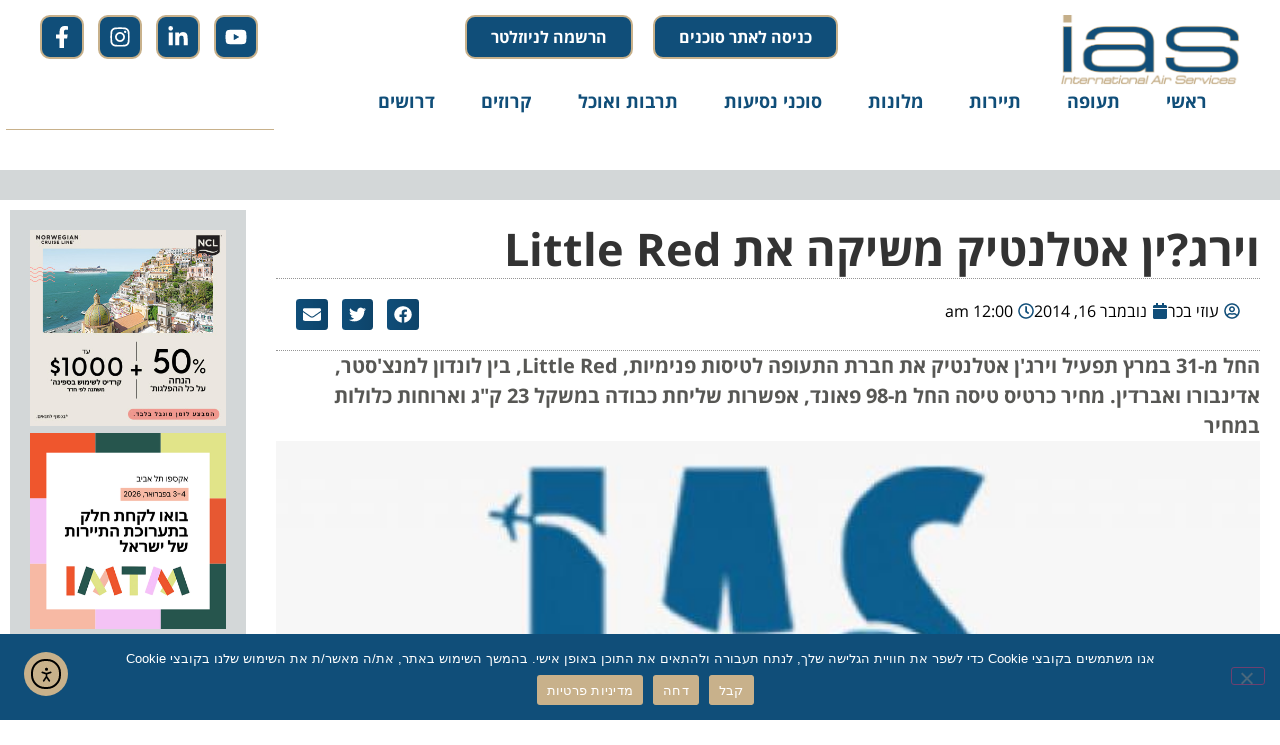

--- FILE ---
content_type: text/html; charset=UTF-8
request_url: https://www.ias.co.il/%D7%AA%D7%A2%D7%95%D7%A4%D7%94/%D7%95%D7%99%D7%A8%D7%92%D7%99%D7%9F-%D7%90%D7%98%D7%9C%D7%A0%D7%98%D7%99%D7%A7-%D7%9E%D7%A9%D7%99%D7%A7%D7%94-%D7%90%D7%AA-little-red/
body_size: 30039
content:
<!doctype html>
<html dir="rtl" lang="he-IL">
<head>
	<meta charset="UTF-8">
	<meta name="viewport" content="width=device-width, initial-scale=1">
	<link rel="profile" href="https://gmpg.org/xfn/11">
	<meta name='robots' content='index, follow, max-image-preview:large, max-snippet:-1, max-video-preview:-1' />

	<!-- This site is optimized with the Yoast SEO plugin v26.7 - https://yoast.com/wordpress/plugins/seo/ -->
	<title>וירג?ין אטלנטיק משיקה את Little Red</title>
	<meta name="description" content="החל מ-31 במרץ תפעיל וירג&#039;ן אטלנטיק את חברת התעופה לטיסות פנימיות, Little Red, בין לונדון למנצ&#039;סטר, אדינבורו ואברדין. מחיר כרטיס טיסה החל מ-98 פאונד, אפשרות שליחת כבודה במשקל 23 ק&quot;ג וארוחות כלולות במחיר    " />
	<link rel="canonical" href="https://www.ias.co.il/תעופה/וירגין-אטלנטיק-משיקה-את-little-red/" />
	<meta property="og:locale" content="he_IL" />
	<meta property="og:type" content="article" />
	<meta property="og:title" content="וירג?ין אטלנטיק משיקה את Little Red" />
	<meta property="og:description" content="החל מ-31 במרץ תפעיל וירג&#039;ן אטלנטיק את חברת התעופה לטיסות פנימיות, Little Red, בין לונדון למנצ&#039;סטר, אדינבורו ואברדין. מחיר כרטיס טיסה החל מ-98 פאונד, אפשרות שליחת כבודה במשקל 23 ק&quot;ג וארוחות כלולות במחיר    " />
	<meta property="og:url" content="https://www.ias.co.il/תעופה/וירגין-אטלנטיק-משיקה-את-little-red/" />
	<meta property="og:site_name" content="IAS" />
	<meta property="article:published_time" content="2014-11-15T22:00:00+00:00" />
	<meta property="og:image" content="https://www.ias.co.il/wp-content/uploads/2018/03/no_imge-2684.jpg" />
	<meta property="og:image:width" content="640" />
	<meta property="og:image:height" content="330" />
	<meta property="og:image:type" content="image/jpeg" />
	<meta name="author" content="עוזי בכר" />
	<meta name="twitter:card" content="summary_large_image" />
	<meta name="twitter:label1" content="נכתב על יד" />
	<meta name="twitter:data1" content="עוזי בכר" />
	<script type="application/ld+json" class="yoast-schema-graph">{"@context":"https://schema.org","@graph":[{"@type":"Article","@id":"https://www.ias.co.il/%d7%aa%d7%a2%d7%95%d7%a4%d7%94/%d7%95%d7%99%d7%a8%d7%92%d7%99%d7%9f-%d7%90%d7%98%d7%9c%d7%a0%d7%98%d7%99%d7%a7-%d7%9e%d7%a9%d7%99%d7%a7%d7%94-%d7%90%d7%aa-little-red/#article","isPartOf":{"@id":"https://www.ias.co.il/%d7%aa%d7%a2%d7%95%d7%a4%d7%94/%d7%95%d7%99%d7%a8%d7%92%d7%99%d7%9f-%d7%90%d7%98%d7%9c%d7%a0%d7%98%d7%99%d7%a7-%d7%9e%d7%a9%d7%99%d7%a7%d7%94-%d7%90%d7%aa-little-red/"},"author":{"name":"עוזי בכר","@id":"https://www.ias.co.il/#/schema/person/3bf207365245e5aaa1bdc4b8c3adef7a"},"headline":"וירג?ין אטלנטיק משיקה את Little Red","datePublished":"2014-11-15T22:00:00+00:00","mainEntityOfPage":{"@id":"https://www.ias.co.il/%d7%aa%d7%a2%d7%95%d7%a4%d7%94/%d7%95%d7%99%d7%a8%d7%92%d7%99%d7%9f-%d7%90%d7%98%d7%9c%d7%a0%d7%98%d7%99%d7%a7-%d7%9e%d7%a9%d7%99%d7%a7%d7%94-%d7%90%d7%aa-little-red/"},"wordCount":14,"publisher":{"@id":"https://www.ias.co.il/#organization"},"image":{"@id":"https://www.ias.co.il/%d7%aa%d7%a2%d7%95%d7%a4%d7%94/%d7%95%d7%99%d7%a8%d7%92%d7%99%d7%9f-%d7%90%d7%98%d7%9c%d7%a0%d7%98%d7%99%d7%a7-%d7%9e%d7%a9%d7%99%d7%a7%d7%94-%d7%90%d7%aa-little-red/#primaryimage"},"thumbnailUrl":"https://www.ias.co.il/wp-content/uploads/2018/03/no_imge-2684.jpg","articleSection":["תעופה"],"inLanguage":"he-IL"},{"@type":"WebPage","@id":"https://www.ias.co.il/%d7%aa%d7%a2%d7%95%d7%a4%d7%94/%d7%95%d7%99%d7%a8%d7%92%d7%99%d7%9f-%d7%90%d7%98%d7%9c%d7%a0%d7%98%d7%99%d7%a7-%d7%9e%d7%a9%d7%99%d7%a7%d7%94-%d7%90%d7%aa-little-red/","url":"https://www.ias.co.il/%d7%aa%d7%a2%d7%95%d7%a4%d7%94/%d7%95%d7%99%d7%a8%d7%92%d7%99%d7%9f-%d7%90%d7%98%d7%9c%d7%a0%d7%98%d7%99%d7%a7-%d7%9e%d7%a9%d7%99%d7%a7%d7%94-%d7%90%d7%aa-little-red/","name":"וירג?ין אטלנטיק משיקה את Little Red","isPartOf":{"@id":"https://www.ias.co.il/#website"},"primaryImageOfPage":{"@id":"https://www.ias.co.il/%d7%aa%d7%a2%d7%95%d7%a4%d7%94/%d7%95%d7%99%d7%a8%d7%92%d7%99%d7%9f-%d7%90%d7%98%d7%9c%d7%a0%d7%98%d7%99%d7%a7-%d7%9e%d7%a9%d7%99%d7%a7%d7%94-%d7%90%d7%aa-little-red/#primaryimage"},"image":{"@id":"https://www.ias.co.il/%d7%aa%d7%a2%d7%95%d7%a4%d7%94/%d7%95%d7%99%d7%a8%d7%92%d7%99%d7%9f-%d7%90%d7%98%d7%9c%d7%a0%d7%98%d7%99%d7%a7-%d7%9e%d7%a9%d7%99%d7%a7%d7%94-%d7%90%d7%aa-little-red/#primaryimage"},"thumbnailUrl":"https://www.ias.co.il/wp-content/uploads/2018/03/no_imge-2684.jpg","datePublished":"2014-11-15T22:00:00+00:00","description":"החל מ-31 במרץ תפעיל וירג'ן אטלנטיק את חברת התעופה לטיסות פנימיות, Little Red, בין לונדון למנצ'סטר, אדינבורו ואברדין. מחיר כרטיס טיסה החל מ-98 פאונד, אפשרות שליחת כבודה במשקל 23 ק\"ג וארוחות כלולות במחיר    ","breadcrumb":{"@id":"https://www.ias.co.il/%d7%aa%d7%a2%d7%95%d7%a4%d7%94/%d7%95%d7%99%d7%a8%d7%92%d7%99%d7%9f-%d7%90%d7%98%d7%9c%d7%a0%d7%98%d7%99%d7%a7-%d7%9e%d7%a9%d7%99%d7%a7%d7%94-%d7%90%d7%aa-little-red/#breadcrumb"},"inLanguage":"he-IL","potentialAction":[{"@type":"ReadAction","target":["https://www.ias.co.il/%d7%aa%d7%a2%d7%95%d7%a4%d7%94/%d7%95%d7%99%d7%a8%d7%92%d7%99%d7%9f-%d7%90%d7%98%d7%9c%d7%a0%d7%98%d7%99%d7%a7-%d7%9e%d7%a9%d7%99%d7%a7%d7%94-%d7%90%d7%aa-little-red/"]}]},{"@type":"ImageObject","inLanguage":"he-IL","@id":"https://www.ias.co.il/%d7%aa%d7%a2%d7%95%d7%a4%d7%94/%d7%95%d7%99%d7%a8%d7%92%d7%99%d7%9f-%d7%90%d7%98%d7%9c%d7%a0%d7%98%d7%99%d7%a7-%d7%9e%d7%a9%d7%99%d7%a7%d7%94-%d7%90%d7%aa-little-red/#primaryimage","url":"https://www.ias.co.il/wp-content/uploads/2018/03/no_imge-2684.jpg","contentUrl":"https://www.ias.co.il/wp-content/uploads/2018/03/no_imge-2684.jpg","width":640,"height":330},{"@type":"BreadcrumbList","@id":"https://www.ias.co.il/%d7%aa%d7%a2%d7%95%d7%a4%d7%94/%d7%95%d7%99%d7%a8%d7%92%d7%99%d7%9f-%d7%90%d7%98%d7%9c%d7%a0%d7%98%d7%99%d7%a7-%d7%9e%d7%a9%d7%99%d7%a7%d7%94-%d7%90%d7%aa-little-red/#breadcrumb","itemListElement":[{"@type":"ListItem","position":1,"name":"Home","item":"https://www.ias.co.il/"},{"@type":"ListItem","position":2,"name":"וירג?ין אטלנטיק משיקה את Little Red"}]},{"@type":"WebSite","@id":"https://www.ias.co.il/#website","url":"https://www.ias.co.il/","name":"IAS","description":"אתר סוכני הנסיעות וענף התיירות - חדשות תיירות ותעופה","publisher":{"@id":"https://www.ias.co.il/#organization"},"potentialAction":[{"@type":"SearchAction","target":{"@type":"EntryPoint","urlTemplate":"https://www.ias.co.il/?s={search_term_string}"},"query-input":{"@type":"PropertyValueSpecification","valueRequired":true,"valueName":"search_term_string"}}],"inLanguage":"he-IL"},{"@type":"Organization","@id":"https://www.ias.co.il/#organization","name":"IAS","url":"https://www.ias.co.il/","logo":{"@type":"ImageObject","inLanguage":"he-IL","@id":"https://www.ias.co.il/#/schema/logo/image/","url":"https://www.ias.co.il/wp-content/uploads/2018/01/logo.png","contentUrl":"https://www.ias.co.il/wp-content/uploads/2018/01/logo.png","width":288,"height":101,"caption":"IAS"},"image":{"@id":"https://www.ias.co.il/#/schema/logo/image/"}},{"@type":"Person","@id":"https://www.ias.co.il/#/schema/person/3bf207365245e5aaa1bdc4b8c3adef7a","name":"עוזי בכר","image":{"@type":"ImageObject","inLanguage":"he-IL","@id":"https://www.ias.co.il/#/schema/person/image/","url":"https://secure.gravatar.com/avatar/ad2c9d7e44bb4ed52f5a25bacb4ba19ede9153a344159c8d7901530dfc097206?s=96&d=mm&r=g","contentUrl":"https://secure.gravatar.com/avatar/ad2c9d7e44bb4ed52f5a25bacb4ba19ede9153a344159c8d7901530dfc097206?s=96&d=mm&r=g","caption":"עוזי בכר"},"url":"https://www.ias.co.il/author/uzib/"}]}</script>
	<!-- / Yoast SEO plugin. -->


<link rel='dns-prefetch' href='//www.ias.co.il' />
<link rel='dns-prefetch' href='//cdn.elementor.com' />
<link rel="alternate" type="application/rss+xml" title="IAS &laquo; פיד‏" href="https://www.ias.co.il/feed/" />
<link rel="alternate" title="oEmbed (JSON)" type="application/json+oembed" href="https://www.ias.co.il/wp-json/oembed/1.0/embed?url=https%3A%2F%2Fwww.ias.co.il%2F%25d7%25aa%25d7%25a2%25d7%2595%25d7%25a4%25d7%2594%2F%25d7%2595%25d7%2599%25d7%25a8%25d7%2592%25d7%2599%25d7%259f-%25d7%2590%25d7%2598%25d7%259c%25d7%25a0%25d7%2598%25d7%2599%25d7%25a7-%25d7%259e%25d7%25a9%25d7%2599%25d7%25a7%25d7%2594-%25d7%2590%25d7%25aa-little-red%2F" />
<link rel="alternate" title="oEmbed (XML)" type="text/xml+oembed" href="https://www.ias.co.il/wp-json/oembed/1.0/embed?url=https%3A%2F%2Fwww.ias.co.il%2F%25d7%25aa%25d7%25a2%25d7%2595%25d7%25a4%25d7%2594%2F%25d7%2595%25d7%2599%25d7%25a8%25d7%2592%25d7%2599%25d7%259f-%25d7%2590%25d7%2598%25d7%259c%25d7%25a0%25d7%2598%25d7%2599%25d7%25a7-%25d7%259e%25d7%25a9%25d7%2599%25d7%25a7%25d7%2594-%25d7%2590%25d7%25aa-little-red%2F&#038;format=xml" />
<!-- www.ias.co.il is managing ads with Advanced Ads 2.0.16 – https://wpadvancedads.com/ --><script id="advads-ready">
			window.advanced_ads_ready=function(e,a){a=a||"complete";var d=function(e){return"interactive"===a?"loading"!==e:"complete"===e};d(document.readyState)?e():document.addEventListener("readystatechange",(function(a){d(a.target.readyState)&&e()}),{once:"interactive"===a})},window.advanced_ads_ready_queue=window.advanced_ads_ready_queue||[];		</script>
		<style type="text/css">
.archive #nav-above,
					.archive #nav-below,
					.search #nav-above,
					.search #nav-below,
					.blog #nav-below, 
					.blog #nav-above, 
					.navigation.paging-navigation, 
					.navigation.pagination,
					.pagination.paging-pagination, 
					.pagination.pagination, 
					.pagination.loop-pagination, 
					.bicubic-nav-link, 
					#page-nav, 
					.camp-paging, 
					#reposter_nav-pages, 
					.unity-post-pagination, 
					.wordpost_content .nav_post_link { 
						display: none !important; 
					}
					.single-gallery .pagination.gllrpr_pagination {
						display: block !important; 
					}</style>
		
	<style id='wp-img-auto-sizes-contain-inline-css'>
img:is([sizes=auto i],[sizes^="auto," i]){contain-intrinsic-size:3000px 1500px}
/*# sourceURL=wp-img-auto-sizes-contain-inline-css */
</style>
<link rel='stylesheet' id='dce-animations-css' href='https://www.ias.co.il/wp-content/plugins/dynamic-content-for-elementor/assets/css/animations.css?ver=3.3.24' media='all' />
<link rel='stylesheet' id='rmp-elementor-form-widget-css-css' href='https://www.ias.co.il/wp-content/plugins/responder/assets/css/integrations/elementor/form-widget.css?ver=4.4.4' media='all' />
<style id='wp-emoji-styles-inline-css'>

	img.wp-smiley, img.emoji {
		display: inline !important;
		border: none !important;
		box-shadow: none !important;
		height: 1em !important;
		width: 1em !important;
		margin: 0 0.07em !important;
		vertical-align: -0.1em !important;
		background: none !important;
		padding: 0 !important;
	}
/*# sourceURL=wp-emoji-styles-inline-css */
</style>
<link rel='stylesheet' id='wp-block-library-rtl-css' href='https://www.ias.co.il/wp-includes/css/dist/block-library/style-rtl.min.css?ver=6.9' media='all' />
<style id='global-styles-inline-css'>
:root{--wp--preset--aspect-ratio--square: 1;--wp--preset--aspect-ratio--4-3: 4/3;--wp--preset--aspect-ratio--3-4: 3/4;--wp--preset--aspect-ratio--3-2: 3/2;--wp--preset--aspect-ratio--2-3: 2/3;--wp--preset--aspect-ratio--16-9: 16/9;--wp--preset--aspect-ratio--9-16: 9/16;--wp--preset--color--black: #000000;--wp--preset--color--cyan-bluish-gray: #abb8c3;--wp--preset--color--white: #ffffff;--wp--preset--color--pale-pink: #f78da7;--wp--preset--color--vivid-red: #cf2e2e;--wp--preset--color--luminous-vivid-orange: #ff6900;--wp--preset--color--luminous-vivid-amber: #fcb900;--wp--preset--color--light-green-cyan: #7bdcb5;--wp--preset--color--vivid-green-cyan: #00d084;--wp--preset--color--pale-cyan-blue: #8ed1fc;--wp--preset--color--vivid-cyan-blue: #0693e3;--wp--preset--color--vivid-purple: #9b51e0;--wp--preset--gradient--vivid-cyan-blue-to-vivid-purple: linear-gradient(135deg,rgb(6,147,227) 0%,rgb(155,81,224) 100%);--wp--preset--gradient--light-green-cyan-to-vivid-green-cyan: linear-gradient(135deg,rgb(122,220,180) 0%,rgb(0,208,130) 100%);--wp--preset--gradient--luminous-vivid-amber-to-luminous-vivid-orange: linear-gradient(135deg,rgb(252,185,0) 0%,rgb(255,105,0) 100%);--wp--preset--gradient--luminous-vivid-orange-to-vivid-red: linear-gradient(135deg,rgb(255,105,0) 0%,rgb(207,46,46) 100%);--wp--preset--gradient--very-light-gray-to-cyan-bluish-gray: linear-gradient(135deg,rgb(238,238,238) 0%,rgb(169,184,195) 100%);--wp--preset--gradient--cool-to-warm-spectrum: linear-gradient(135deg,rgb(74,234,220) 0%,rgb(151,120,209) 20%,rgb(207,42,186) 40%,rgb(238,44,130) 60%,rgb(251,105,98) 80%,rgb(254,248,76) 100%);--wp--preset--gradient--blush-light-purple: linear-gradient(135deg,rgb(255,206,236) 0%,rgb(152,150,240) 100%);--wp--preset--gradient--blush-bordeaux: linear-gradient(135deg,rgb(254,205,165) 0%,rgb(254,45,45) 50%,rgb(107,0,62) 100%);--wp--preset--gradient--luminous-dusk: linear-gradient(135deg,rgb(255,203,112) 0%,rgb(199,81,192) 50%,rgb(65,88,208) 100%);--wp--preset--gradient--pale-ocean: linear-gradient(135deg,rgb(255,245,203) 0%,rgb(182,227,212) 50%,rgb(51,167,181) 100%);--wp--preset--gradient--electric-grass: linear-gradient(135deg,rgb(202,248,128) 0%,rgb(113,206,126) 100%);--wp--preset--gradient--midnight: linear-gradient(135deg,rgb(2,3,129) 0%,rgb(40,116,252) 100%);--wp--preset--font-size--small: 13px;--wp--preset--font-size--medium: 20px;--wp--preset--font-size--large: 36px;--wp--preset--font-size--x-large: 42px;--wp--preset--spacing--20: 0.44rem;--wp--preset--spacing--30: 0.67rem;--wp--preset--spacing--40: 1rem;--wp--preset--spacing--50: 1.5rem;--wp--preset--spacing--60: 2.25rem;--wp--preset--spacing--70: 3.38rem;--wp--preset--spacing--80: 5.06rem;--wp--preset--shadow--natural: 6px 6px 9px rgba(0, 0, 0, 0.2);--wp--preset--shadow--deep: 12px 12px 50px rgba(0, 0, 0, 0.4);--wp--preset--shadow--sharp: 6px 6px 0px rgba(0, 0, 0, 0.2);--wp--preset--shadow--outlined: 6px 6px 0px -3px rgb(255, 255, 255), 6px 6px rgb(0, 0, 0);--wp--preset--shadow--crisp: 6px 6px 0px rgb(0, 0, 0);}:root { --wp--style--global--content-size: 800px;--wp--style--global--wide-size: 1200px; }:where(body) { margin: 0; }.wp-site-blocks > .alignleft { float: left; margin-right: 2em; }.wp-site-blocks > .alignright { float: right; margin-left: 2em; }.wp-site-blocks > .aligncenter { justify-content: center; margin-left: auto; margin-right: auto; }:where(.wp-site-blocks) > * { margin-block-start: 24px; margin-block-end: 0; }:where(.wp-site-blocks) > :first-child { margin-block-start: 0; }:where(.wp-site-blocks) > :last-child { margin-block-end: 0; }:root { --wp--style--block-gap: 24px; }:root :where(.is-layout-flow) > :first-child{margin-block-start: 0;}:root :where(.is-layout-flow) > :last-child{margin-block-end: 0;}:root :where(.is-layout-flow) > *{margin-block-start: 24px;margin-block-end: 0;}:root :where(.is-layout-constrained) > :first-child{margin-block-start: 0;}:root :where(.is-layout-constrained) > :last-child{margin-block-end: 0;}:root :where(.is-layout-constrained) > *{margin-block-start: 24px;margin-block-end: 0;}:root :where(.is-layout-flex){gap: 24px;}:root :where(.is-layout-grid){gap: 24px;}.is-layout-flow > .alignleft{float: left;margin-inline-start: 0;margin-inline-end: 2em;}.is-layout-flow > .alignright{float: right;margin-inline-start: 2em;margin-inline-end: 0;}.is-layout-flow > .aligncenter{margin-left: auto !important;margin-right: auto !important;}.is-layout-constrained > .alignleft{float: left;margin-inline-start: 0;margin-inline-end: 2em;}.is-layout-constrained > .alignright{float: right;margin-inline-start: 2em;margin-inline-end: 0;}.is-layout-constrained > .aligncenter{margin-left: auto !important;margin-right: auto !important;}.is-layout-constrained > :where(:not(.alignleft):not(.alignright):not(.alignfull)){max-width: var(--wp--style--global--content-size);margin-left: auto !important;margin-right: auto !important;}.is-layout-constrained > .alignwide{max-width: var(--wp--style--global--wide-size);}body .is-layout-flex{display: flex;}.is-layout-flex{flex-wrap: wrap;align-items: center;}.is-layout-flex > :is(*, div){margin: 0;}body .is-layout-grid{display: grid;}.is-layout-grid > :is(*, div){margin: 0;}body{padding-top: 0px;padding-right: 0px;padding-bottom: 0px;padding-left: 0px;}a:where(:not(.wp-element-button)){text-decoration: underline;}:root :where(.wp-element-button, .wp-block-button__link){background-color: #32373c;border-width: 0;color: #fff;font-family: inherit;font-size: inherit;font-style: inherit;font-weight: inherit;letter-spacing: inherit;line-height: inherit;padding-top: calc(0.667em + 2px);padding-right: calc(1.333em + 2px);padding-bottom: calc(0.667em + 2px);padding-left: calc(1.333em + 2px);text-decoration: none;text-transform: inherit;}.has-black-color{color: var(--wp--preset--color--black) !important;}.has-cyan-bluish-gray-color{color: var(--wp--preset--color--cyan-bluish-gray) !important;}.has-white-color{color: var(--wp--preset--color--white) !important;}.has-pale-pink-color{color: var(--wp--preset--color--pale-pink) !important;}.has-vivid-red-color{color: var(--wp--preset--color--vivid-red) !important;}.has-luminous-vivid-orange-color{color: var(--wp--preset--color--luminous-vivid-orange) !important;}.has-luminous-vivid-amber-color{color: var(--wp--preset--color--luminous-vivid-amber) !important;}.has-light-green-cyan-color{color: var(--wp--preset--color--light-green-cyan) !important;}.has-vivid-green-cyan-color{color: var(--wp--preset--color--vivid-green-cyan) !important;}.has-pale-cyan-blue-color{color: var(--wp--preset--color--pale-cyan-blue) !important;}.has-vivid-cyan-blue-color{color: var(--wp--preset--color--vivid-cyan-blue) !important;}.has-vivid-purple-color{color: var(--wp--preset--color--vivid-purple) !important;}.has-black-background-color{background-color: var(--wp--preset--color--black) !important;}.has-cyan-bluish-gray-background-color{background-color: var(--wp--preset--color--cyan-bluish-gray) !important;}.has-white-background-color{background-color: var(--wp--preset--color--white) !important;}.has-pale-pink-background-color{background-color: var(--wp--preset--color--pale-pink) !important;}.has-vivid-red-background-color{background-color: var(--wp--preset--color--vivid-red) !important;}.has-luminous-vivid-orange-background-color{background-color: var(--wp--preset--color--luminous-vivid-orange) !important;}.has-luminous-vivid-amber-background-color{background-color: var(--wp--preset--color--luminous-vivid-amber) !important;}.has-light-green-cyan-background-color{background-color: var(--wp--preset--color--light-green-cyan) !important;}.has-vivid-green-cyan-background-color{background-color: var(--wp--preset--color--vivid-green-cyan) !important;}.has-pale-cyan-blue-background-color{background-color: var(--wp--preset--color--pale-cyan-blue) !important;}.has-vivid-cyan-blue-background-color{background-color: var(--wp--preset--color--vivid-cyan-blue) !important;}.has-vivid-purple-background-color{background-color: var(--wp--preset--color--vivid-purple) !important;}.has-black-border-color{border-color: var(--wp--preset--color--black) !important;}.has-cyan-bluish-gray-border-color{border-color: var(--wp--preset--color--cyan-bluish-gray) !important;}.has-white-border-color{border-color: var(--wp--preset--color--white) !important;}.has-pale-pink-border-color{border-color: var(--wp--preset--color--pale-pink) !important;}.has-vivid-red-border-color{border-color: var(--wp--preset--color--vivid-red) !important;}.has-luminous-vivid-orange-border-color{border-color: var(--wp--preset--color--luminous-vivid-orange) !important;}.has-luminous-vivid-amber-border-color{border-color: var(--wp--preset--color--luminous-vivid-amber) !important;}.has-light-green-cyan-border-color{border-color: var(--wp--preset--color--light-green-cyan) !important;}.has-vivid-green-cyan-border-color{border-color: var(--wp--preset--color--vivid-green-cyan) !important;}.has-pale-cyan-blue-border-color{border-color: var(--wp--preset--color--pale-cyan-blue) !important;}.has-vivid-cyan-blue-border-color{border-color: var(--wp--preset--color--vivid-cyan-blue) !important;}.has-vivid-purple-border-color{border-color: var(--wp--preset--color--vivid-purple) !important;}.has-vivid-cyan-blue-to-vivid-purple-gradient-background{background: var(--wp--preset--gradient--vivid-cyan-blue-to-vivid-purple) !important;}.has-light-green-cyan-to-vivid-green-cyan-gradient-background{background: var(--wp--preset--gradient--light-green-cyan-to-vivid-green-cyan) !important;}.has-luminous-vivid-amber-to-luminous-vivid-orange-gradient-background{background: var(--wp--preset--gradient--luminous-vivid-amber-to-luminous-vivid-orange) !important;}.has-luminous-vivid-orange-to-vivid-red-gradient-background{background: var(--wp--preset--gradient--luminous-vivid-orange-to-vivid-red) !important;}.has-very-light-gray-to-cyan-bluish-gray-gradient-background{background: var(--wp--preset--gradient--very-light-gray-to-cyan-bluish-gray) !important;}.has-cool-to-warm-spectrum-gradient-background{background: var(--wp--preset--gradient--cool-to-warm-spectrum) !important;}.has-blush-light-purple-gradient-background{background: var(--wp--preset--gradient--blush-light-purple) !important;}.has-blush-bordeaux-gradient-background{background: var(--wp--preset--gradient--blush-bordeaux) !important;}.has-luminous-dusk-gradient-background{background: var(--wp--preset--gradient--luminous-dusk) !important;}.has-pale-ocean-gradient-background{background: var(--wp--preset--gradient--pale-ocean) !important;}.has-electric-grass-gradient-background{background: var(--wp--preset--gradient--electric-grass) !important;}.has-midnight-gradient-background{background: var(--wp--preset--gradient--midnight) !important;}.has-small-font-size{font-size: var(--wp--preset--font-size--small) !important;}.has-medium-font-size{font-size: var(--wp--preset--font-size--medium) !important;}.has-large-font-size{font-size: var(--wp--preset--font-size--large) !important;}.has-x-large-font-size{font-size: var(--wp--preset--font-size--x-large) !important;}
:root :where(.wp-block-pullquote){font-size: 1.5em;line-height: 1.6;}
/*# sourceURL=global-styles-inline-css */
</style>
<link rel='stylesheet' id='cookie-notice-front-css' href='https://www.ias.co.il/wp-content/plugins/cookie-notice/css/front.min.css?ver=2.5.11' media='all' />
<link rel='stylesheet' id='ctf_styles-css' href='https://www.ias.co.il/wp-content/plugins/custom-twitter-feeds/css/ctf-styles.min.css?ver=2.3.1' media='all' />
<link rel='stylesheet' id='dce-style-css' href='https://www.ias.co.il/wp-content/plugins/dynamic-content-for-elementor/assets/css/style.min.css?ver=3.3.24' media='all' />
<link rel='stylesheet' id='dce-hidden-label-css' href='https://www.ias.co.il/wp-content/plugins/dynamic-content-for-elementor/assets/css/hidden-label.min.css?ver=3.3.24' media='all' />
<link rel='stylesheet' id='dce-dynamic-visibility-css' href='https://www.ias.co.il/wp-content/plugins/dynamic-content-for-elementor/assets/css/dynamic-visibility.min.css?ver=3.3.24' media='all' />
<link rel='stylesheet' id='dce-tooltip-css' href='https://www.ias.co.il/wp-content/plugins/dynamic-content-for-elementor/assets/css/tooltip.min.css?ver=3.3.24' media='all' />
<link rel='stylesheet' id='dce-pageScroll-css' href='https://www.ias.co.il/wp-content/plugins/dynamic-content-for-elementor/assets/css/page-scroll.min.css?ver=3.3.24' media='all' />
<link rel='stylesheet' id='dce-reveal-css' href='https://www.ias.co.il/wp-content/plugins/dynamic-content-for-elementor/assets/css/reveal.min.css?ver=3.3.24' media='all' />
<link rel='stylesheet' id='dce-plyr-css' href='https://www.ias.co.il/wp-content/plugins/dynamic-content-for-elementor/assets/node/plyr/plyr.css?ver=3.3.24' media='all' />
<link rel='stylesheet' id='ea11y-widget-fonts-css' href='https://www.ias.co.il/wp-content/plugins/pojo-accessibility/assets/build/fonts.css?ver=3.9.1' media='all' />
<link rel='stylesheet' id='ea11y-skip-link-css' href='https://www.ias.co.il/wp-content/plugins/pojo-accessibility/assets/build/skip-link.css?ver=3.9.1' media='all' />
<link rel='stylesheet' id='hello-elementor-css' href='https://www.ias.co.il/wp-content/themes/hello-elementor/assets/css/reset.css?ver=3.4.5' media='all' />
<link rel='stylesheet' id='hello-elementor-theme-style-css' href='https://www.ias.co.il/wp-content/themes/hello-elementor/assets/css/theme.css?ver=3.4.5' media='all' />
<link rel='stylesheet' id='hello-elementor-header-footer-css' href='https://www.ias.co.il/wp-content/themes/hello-elementor/assets/css/header-footer.css?ver=3.4.5' media='all' />
<link rel='stylesheet' id='elementor-frontend-css' href='https://www.ias.co.il/wp-content/plugins/elementor/assets/css/frontend.min.css?ver=3.34.1' media='all' />
<link rel='stylesheet' id='elementor-post-131264-css' href='https://www.ias.co.il/wp-content/uploads/elementor/css/post-131264.css?ver=1769408266' media='all' />
<link rel='stylesheet' id='widget-image-css' href='https://www.ias.co.il/wp-content/plugins/elementor/assets/css/widget-image-rtl.min.css?ver=3.34.1' media='all' />
<link rel='stylesheet' id='e-animation-grow-css' href='https://www.ias.co.il/wp-content/plugins/elementor/assets/lib/animations/styles/e-animation-grow.min.css?ver=3.34.1' media='all' />
<link rel='stylesheet' id='widget-social-icons-css' href='https://www.ias.co.il/wp-content/plugins/elementor/assets/css/widget-social-icons-rtl.min.css?ver=3.34.1' media='all' />
<link rel='stylesheet' id='e-apple-webkit-css' href='https://www.ias.co.il/wp-content/plugins/elementor/assets/css/conditionals/apple-webkit.min.css?ver=3.34.1' media='all' />
<link rel='stylesheet' id='widget-nav-menu-css' href='https://www.ias.co.il/wp-content/plugins/elementor-pro/assets/css/widget-nav-menu-rtl.min.css?ver=3.34.0' media='all' />
<link rel='stylesheet' id='widget-search-css' href='https://www.ias.co.il/wp-content/plugins/elementor-pro/assets/css/widget-search-rtl.min.css?ver=3.34.0' media='all' />
<link rel='stylesheet' id='e-sticky-css' href='https://www.ias.co.il/wp-content/plugins/elementor-pro/assets/css/modules/sticky.min.css?ver=3.34.0' media='all' />
<link rel='stylesheet' id='widget-heading-css' href='https://www.ias.co.il/wp-content/plugins/elementor/assets/css/widget-heading-rtl.min.css?ver=3.34.1' media='all' />
<link rel='stylesheet' id='widget-form-css' href='https://www.ias.co.il/wp-content/plugins/elementor-pro/assets/css/widget-form-rtl.min.css?ver=3.34.0' media='all' />
<link rel='stylesheet' id='widget-divider-css' href='https://www.ias.co.il/wp-content/plugins/elementor/assets/css/widget-divider-rtl.min.css?ver=3.34.1' media='all' />
<link rel='stylesheet' id='widget-icon-list-css' href='https://www.ias.co.il/wp-content/plugins/elementor/assets/css/widget-icon-list-rtl.min.css?ver=3.34.1' media='all' />
<link rel='stylesheet' id='widget-post-info-css' href='https://www.ias.co.il/wp-content/plugins/elementor-pro/assets/css/widget-post-info-rtl.min.css?ver=3.34.0' media='all' />
<link rel='stylesheet' id='widget-share-buttons-css' href='https://www.ias.co.il/wp-content/plugins/elementor-pro/assets/css/widget-share-buttons-rtl.min.css?ver=3.34.0' media='all' />
<link rel='stylesheet' id='dce-acf-css' href='https://www.ias.co.il/wp-content/plugins/dynamic-content-for-elementor/assets/css/acf-fields.min.css?ver=3.3.24' media='all' />
<link rel='stylesheet' id='swiper-css' href='https://www.ias.co.il/wp-content/plugins/elementor/assets/lib/swiper/v8/css/swiper.min.css?ver=8.4.5' media='all' />
<link rel='stylesheet' id='e-swiper-css' href='https://www.ias.co.il/wp-content/plugins/elementor/assets/css/conditionals/e-swiper.min.css?ver=3.34.1' media='all' />
<link rel='stylesheet' id='widget-posts-css' href='https://www.ias.co.il/wp-content/plugins/elementor-pro/assets/css/widget-posts-rtl.min.css?ver=3.34.0' media='all' />
<link rel='stylesheet' id='widget-post-navigation-css' href='https://www.ias.co.il/wp-content/plugins/elementor-pro/assets/css/widget-post-navigation-rtl.min.css?ver=3.34.0' media='all' />
<link rel='stylesheet' id='dashicons-css' href='https://www.ias.co.il/wp-includes/css/dashicons.min.css?ver=6.9' media='all' />
<link rel='stylesheet' id='font-awesome-5-all-css' href='https://www.ias.co.il/wp-content/plugins/elementor/assets/lib/font-awesome/css/all.min.css?ver=3.34.1' media='all' />
<link rel='stylesheet' id='font-awesome-4-shim-css' href='https://www.ias.co.il/wp-content/plugins/elementor/assets/lib/font-awesome/css/v4-shims.min.css?ver=3.34.1' media='all' />
<link rel='stylesheet' id='elementor-post-181779-css' href='https://www.ias.co.il/wp-content/uploads/elementor/css/post-181779.css?ver=1769408266' media='all' />
<link rel='stylesheet' id='elementor-post-181784-css' href='https://www.ias.co.il/wp-content/uploads/elementor/css/post-181784.css?ver=1769408266' media='all' />
<link rel='stylesheet' id='elementor-post-181810-css' href='https://www.ias.co.il/wp-content/uploads/elementor/css/post-181810.css?ver=1769408266' media='all' />
<link rel='stylesheet' id='unslider-css-css' href='https://www.ias.co.il/wp-content/plugins/advanced-ads-slider/public/assets/css/unslider.css?ver=2.0.4' media='all' />
<link rel='stylesheet' id='slider-css-css' href='https://www.ias.co.il/wp-content/plugins/advanced-ads-slider/public/assets/css/slider.css?ver=2.0.4' media='all' />
<link rel='stylesheet' id='elementor-gf-roboto-css' href='https://fonts.googleapis.com/css?family=Roboto:100,100italic,200,200italic,300,300italic,400,400italic,500,500italic,600,600italic,700,700italic,800,800italic,900,900italic&#038;display=auto&#038;subset=hebrew' media='all' />
<link rel='stylesheet' id='elementor-gf-robotoslab-css' href='https://fonts.googleapis.com/css?family=Roboto+Slab:100,100italic,200,200italic,300,300italic,400,400italic,500,500italic,600,600italic,700,700italic,800,800italic,900,900italic&#038;display=auto&#038;subset=hebrew' media='all' />
<link rel='stylesheet' id='elementor-gf-opensanshebrew-css' href='https://fonts.googleapis.com/earlyaccess/opensanshebrew.css' media='all' />
<link rel='stylesheet' id='wp-paginate-css' href='https://www.ias.co.il/wp-content/plugins/wp-paginate/css/wp-paginate.css?ver=2.2.4' media='screen' />
<link rel='stylesheet' id='wp-paginate-rtl-css' href='https://www.ias.co.il/wp-content/plugins/wp-paginate/css/wp-paginate-rtl.css?ver=2.2.4' media='screen' />
<script src="https://www.ias.co.il/wp-includes/js/jquery/jquery.min.js?ver=3.7.1" id="jquery-core-js"></script>
<script src="https://www.ias.co.il/wp-includes/js/jquery/jquery-migrate.min.js?ver=3.4.1" id="jquery-migrate-js"></script>
<script src="https://www.ias.co.il/wp-includes/js/underscore.min.js?ver=1.13.7" id="underscore-js"></script>
<script id="rmp-ajax-js-js-extra">
var RMP_AJAX_LOCALS = {"ajaxUrl":"https://www.ias.co.il/wp-admin/admin-ajax.php?page=Responder_PluginSettings","_nonce":"618f13ec17","direction":"rtl"};
//# sourceURL=rmp-ajax-js-js-extra
</script>
<script src="https://www.ias.co.il/wp-content/plugins/responder/assets/js/ajax.js?ver=4.4.4" id="rmp-ajax-js-js"></script>
<script src="https://www.ias.co.il/wp-content/plugins/responder/assets/js/integrations/elementor/form-widget.js?ver=4.4.4" id="rmp-elementor-form-widget-js-js"></script>
<script id="cookie-notice-front-js-before">
var cnArgs = {"ajaxUrl":"https:\/\/www.ias.co.il\/wp-admin\/admin-ajax.php","nonce":"5ef10708e1","hideEffect":"fade","position":"bottom","onScroll":false,"onScrollOffset":100,"onClick":false,"cookieName":"cookie_notice_accepted","cookieTime":2592000,"cookieTimeRejected":2592000,"globalCookie":false,"redirection":false,"cache":false,"revokeCookies":false,"revokeCookiesOpt":"automatic"};

//# sourceURL=cookie-notice-front-js-before
</script>
<script src="https://www.ias.co.il/wp-content/plugins/cookie-notice/js/front.min.js?ver=2.5.11" id="cookie-notice-front-js"></script>
<script src="https://www.ias.co.il/wp-content/plugins/elementor/assets/lib/font-awesome/js/v4-shims.min.js?ver=3.34.1" id="font-awesome-4-shim-js"></script>
<script id="advanced-ads-advanced-js-js-extra">
var advads_options = {"blog_id":"1","privacy":{"enabled":false,"state":"not_needed"}};
//# sourceURL=advanced-ads-advanced-js-js-extra
</script>
<script src="https://www.ias.co.il/wp-content/plugins/advanced-ads/public/assets/js/advanced.min.js?ver=2.0.16" id="advanced-ads-advanced-js-js"></script>
<link rel="https://api.w.org/" href="https://www.ias.co.il/wp-json/" /><link rel="alternate" title="JSON" type="application/json" href="https://www.ias.co.il/wp-json/wp/v2/posts/78259" /><link rel="EditURI" type="application/rsd+xml" title="RSD" href="https://www.ias.co.il/xmlrpc.php?rsd" />
<link rel="stylesheet" href="https://www.ias.co.il/wp-content/themes/hello-child/rtl.css" media="screen" /><meta name="generator" content="WordPress 6.9" />
<link rel='shortlink' href='https://www.ias.co.il/?p=78259' />

   <script id="apiColbassJS" type="text/javascript"
            data-BusinessName="ias" data-SubscriptionID="I-TBTX0WDY7WNV" data-languageCode="he-IL" data-nameVoice="he-IL-HilaNeural" data-speed="1" data-pitch="1"
            src="https://colbass.com/assets/api/v3/tts.js"></script>
    <link href="https://colbass.com/assets/api/v3/tts.css" rel="stylesheet" />

<script>advads_items = { conditions: {}, display_callbacks: {}, display_effect_callbacks: {}, hide_callbacks: {}, backgrounds: {}, effect_durations: {}, close_functions: {}, showed: [] };</script><style type="text/css" id="advads-layer-custom-css"></style><meta name="description" content="החל מ-31 במרץ תפעיל וירג&#039;ן אטלנטיק את חברת התעופה לטיסות פנימיות, Little Red, בין לונדון למנצ&#039;סטר, אדינבורו ואברדין. מחיר כרטיס טיסה החל מ-98 פאונד, אפשרות שליחת כבודה במשקל 23 ק&quot;ג וארוחות כלולות במחיר    ">
<meta name="generator" content="Elementor 3.34.1; features: e_font_icon_svg, additional_custom_breakpoints; settings: css_print_method-external, google_font-enabled, font_display-auto">
<!-- Google Tag Manager -->
<script>(function(w,d,s,l,i){w[l]=w[l]||[];w[l].push({'gtm.start':
new Date().getTime(),event:'gtm.js'});var f=d.getElementsByTagName(s)[0],
j=d.createElement(s),dl=l!='dataLayer'?'&l='+l:'';j.async=true;j.src=
'https://www.googletagmanager.com/gtm.js?id='+i+dl;f.parentNode.insertBefore(j,f);
})(window,document,'script','dataLayer','GTM-5LKNLBQ');</script>
<!-- End Google Tag Manager -->
		<script type="text/javascript">
			var advadsCfpQueue = [];
			var advadsCfpAd = function( adID ) {
				if ( 'undefined' === typeof advadsProCfp ) {
					advadsCfpQueue.push( adID )
				} else {
					advadsProCfp.addElement( adID )
				}
			}
		</script>
					<style>
				.e-con.e-parent:nth-of-type(n+4):not(.e-lazyloaded):not(.e-no-lazyload),
				.e-con.e-parent:nth-of-type(n+4):not(.e-lazyloaded):not(.e-no-lazyload) * {
					background-image: none !important;
				}
				@media screen and (max-height: 1024px) {
					.e-con.e-parent:nth-of-type(n+3):not(.e-lazyloaded):not(.e-no-lazyload),
					.e-con.e-parent:nth-of-type(n+3):not(.e-lazyloaded):not(.e-no-lazyload) * {
						background-image: none !important;
					}
				}
				@media screen and (max-height: 640px) {
					.e-con.e-parent:nth-of-type(n+2):not(.e-lazyloaded):not(.e-no-lazyload),
					.e-con.e-parent:nth-of-type(n+2):not(.e-lazyloaded):not(.e-no-lazyload) * {
						background-image: none !important;
					}
				}
			</style>
			<link rel="icon" href="https://www.ias.co.il/wp-content/uploads/2022/11/cropped-ias-logo-scaled-1-2048x794-1-150x150.png" sizes="32x32" />
<link rel="icon" href="https://www.ias.co.il/wp-content/uploads/2022/11/cropped-ias-logo-scaled-1-2048x794-1.png" sizes="192x192" />
<link rel="apple-touch-icon" href="https://www.ias.co.il/wp-content/uploads/2022/11/cropped-ias-logo-scaled-1-2048x794-1.png" />
<meta name="msapplication-TileImage" content="https://www.ias.co.il/wp-content/uploads/2022/11/cropped-ias-logo-scaled-1-2048x794-1.png" />
		<style id="wp-custom-css">
			/* פריסה כללית – שליטה מוחלטת */
.yt-layout-50 {
  display: grid;
  grid-template-columns: 1fr 1fr;
  grid-template-areas: "right left"; /* ימין = גדול, שמאל = רביעייה */
  gap: 24px;
}

/* ימין – וידאו גדול */
.yt-right {
  grid-area: right;
}

/* שמאל – רביעייה */
.yt-left {
  grid-area: left;
  display: grid;
  grid-template-columns: repeat(2, 1fr);
  grid-template-rows: repeat(2, 1fr);
  gap: 16px;
}

/* קוביות קטנות */
.yt-small {
  position: relative;
  padding-top: 56.25%;
}

.yt-small iframe {
  position: absolute;
  inset: 0;
  width: 100%;
  height: 100%;
  border-radius: 8px;
}

/* וידאו גדול */
.yt-big {
  position: relative;
  padding-top: 56.25%;
}

.yt-big iframe {
  position: absolute;
  inset: 0;
  width: 100%;
  height: 100%;
  border-radius: 14px;
}

/* מובייל */
@media (max-width: 768px) {
  .yt-layout-50 {
    grid-template-columns: 1fr;
    grid-template-areas:
      "right"
      "left"; /* גדול למעלה */
  }
}

@media (max-width: 767px) {
  .yt-layout-50 {
    margin-bottom: 450px !important;
  }
}
		</style>
		</head>
<body class="rtl wp-singular post-template-default single single-post postid-78259 single-format-image wp-custom-logo wp-embed-responsive wp-theme-hello-elementor wp-child-theme-hello-child cookies-not-set ally-default hello-elementor-default elementor-default elementor-kit-131264 aa-prefix-advads- elementor-page-181810">

		<script>
			const onSkipLinkClick = () => {
				const htmlElement = document.querySelector('html');

				htmlElement.style['scroll-behavior'] = 'smooth';

				setTimeout( () => htmlElement.style['scroll-behavior'] = null, 1000 );
			}
			document.addEventListener("DOMContentLoaded", () => {
				if (!document.querySelector('#content')) {
					document.querySelector('.ea11y-skip-to-content-link').remove();
				}
			});
		</script>
		<nav aria-label="Skip to content navigation">
			<a class="ea11y-skip-to-content-link"
				href="#content"
				tabindex="1"
				onclick="onSkipLinkClick()"
			>
				דילוג לתוכן
				<svg width="24" height="24" viewBox="0 0 24 24" fill="none" role="presentation">
					<path d="M18 6V12C18 12.7956 17.6839 13.5587 17.1213 14.1213C16.5587 14.6839 15.7956 15 15 15H5M5 15L9 11M5 15L9 19"
								stroke="black"
								stroke-width="1.5"
								stroke-linecap="round"
								stroke-linejoin="round"
					/>
				</svg>
			</a>
			<div class="ea11y-skip-to-content-backdrop"></div>
		</nav>

		<!-- Google Tag Manager (noscript) -->
<noscript><iframe src="https://www.googletagmanager.com/ns.html?id=GTM-5LKNLBQ"
height="0" width="0" style="display:none;visibility:hidden"></iframe></noscript>
<!-- End Google Tag Manager (noscript) -->


		<header data-elementor-type="header" data-elementor-id="181779" class="elementor elementor-181779 elementor-location-header" data-elementor-post-type="elementor_library">
			<div data-dce-background-color="#FFFFFF" class="elementor-element elementor-element-0ef00ac e-flex e-con-boxed e-con e-parent" data-id="0ef00ac" data-element_type="container" data-settings="{&quot;background_background&quot;:&quot;classic&quot;,&quot;sticky&quot;:&quot;top&quot;,&quot;sticky_on&quot;:[&quot;desktop&quot;],&quot;sticky_offset&quot;:0,&quot;sticky_effects_offset&quot;:0,&quot;sticky_anchor_link_offset&quot;:0}">
					<div class="e-con-inner">
		<div class="elementor-element elementor-element-24c49e8 e-con-full e-flex e-con e-child" data-id="24c49e8" data-element_type="container">
		<div class="elementor-element elementor-element-ea56078 e-con-full e-flex e-con e-child" data-id="ea56078" data-element_type="container">
		<div class="elementor-element elementor-element-b2a3c2f elementor-hidden-mobile elementor-hidden-tablet e-con-full e-flex e-con e-child" data-id="b2a3c2f" data-element_type="container">
				<div class="elementor-element elementor-element-148ea09 elementor-widget elementor-widget-theme-site-logo elementor-widget-image" data-id="148ea09" data-element_type="widget" data-widget_type="theme-site-logo.default">
											<a href="https://www.ias.co.il">
			<img fetchpriority="high" width="2048" height="794" src="https://www.ias.co.il/wp-content/uploads/2022/11/cropped-ias-logo-scaled-1-2048x794-1.png" class="attachment-full size-full wp-image-181815" alt="" srcset="https://www.ias.co.il/wp-content/uploads/2022/11/cropped-ias-logo-scaled-1-2048x794-1.png 2048w, https://www.ias.co.il/wp-content/uploads/2022/11/cropped-ias-logo-scaled-1-2048x794-1-300x116.png 300w, https://www.ias.co.il/wp-content/uploads/2022/11/cropped-ias-logo-scaled-1-2048x794-1-1024x397.png 1024w, https://www.ias.co.il/wp-content/uploads/2022/11/cropped-ias-logo-scaled-1-2048x794-1-768x298.png 768w, https://www.ias.co.il/wp-content/uploads/2022/11/cropped-ias-logo-scaled-1-2048x794-1-1536x596.png 1536w" sizes="(max-width: 2048px) 100vw, 2048px" />				</a>
											</div>
				</div>
		<div class="elementor-element elementor-element-a0d0e2b e-con-full elementor-hidden-mobile e-flex e-con e-child" data-id="a0d0e2b" data-element_type="container">
				<div data-dce-background-color="#104E79" class="elementor-element elementor-element-c4c8f11 elementor-align-left elementor-widget__width-auto elementor-tablet-align-left elementor-mobile-align-left elementor-widget elementor-widget-button" data-id="c4c8f11" data-element_type="widget" data-widget_type="button.default">
										<a class="elementor-button elementor-button-link elementor-size-sm elementor-animation-grow" href="https://index.ias.co.il" target="_blank">
						<span class="elementor-button-content-wrapper">
									<span class="elementor-button-text">כניסה לאתר סוכנים</span>
					</span>
					</a>
								</div>
				</div>
		<div class="elementor-element elementor-element-d5f6d36 e-con-full e-flex e-con e-child" data-id="d5f6d36" data-element_type="container">
				<div data-dce-background-color="#104E79" class="elementor-element elementor-element-be120d5 elementor-align-right elementor-widget__width-auto elementor-mobile-align-right elementor-widget elementor-widget-button" data-id="be120d5" data-element_type="widget" data-widget_type="button.default">
										<a class="elementor-button elementor-button-link elementor-size-sm elementor-animation-grow" href="#elementor-action%3Aaction%3Dpopup%3Aopen%26settings%3DeyJpZCI6IjE4MTgyOCIsInRvZ2dsZSI6ZmFsc2V9">
						<span class="elementor-button-content-wrapper">
									<span class="elementor-button-text">הרשמה לניוזלטר</span>
					</span>
					</a>
								</div>
				<div data-dce-background-color="#104E79" class="elementor-element elementor-element-7f10de8 elementor-align-left elementor-widget__width-auto elementor-tablet-align-left elementor-mobile-align-left elementor-hidden-desktop elementor-hidden-tablet elementor-widget elementor-widget-button" data-id="7f10de8" data-element_type="widget" data-widget_type="button.default">
										<a class="elementor-button elementor-button-link elementor-size-sm elementor-animation-grow" href="https://index.ias.co.il" target="_blank">
						<span class="elementor-button-content-wrapper">
									<span class="elementor-button-text">כניסה לאתר סוכנים</span>
					</span>
					</a>
								</div>
				</div>
		<div class="elementor-element elementor-element-fdee472 e-con-full e-flex e-con e-child" data-id="fdee472" data-element_type="container">
				<div class="elementor-element elementor-element-05909f2 e-grid-align-left e-grid-align-mobile-center elementor-shape-rounded elementor-grid-0 elementor-widget elementor-widget-social-icons" data-id="05909f2" data-element_type="widget" data-widget_type="social-icons.default">
							<div class="elementor-social-icons-wrapper elementor-grid" role="list">
							<span class="elementor-grid-item" role="listitem">
					<a class="elementor-icon elementor-social-icon elementor-social-icon-youtube elementor-animation-grow elementor-repeater-item-3b91c52" href="https://www.youtube.com/user/IASMAGAT" target="_blank">
						<span class="elementor-screen-only">Youtube</span>
						<svg aria-hidden="true" class="e-font-icon-svg e-fab-youtube" viewBox="0 0 576 512" xmlns="http://www.w3.org/2000/svg"><path d="M549.655 124.083c-6.281-23.65-24.787-42.276-48.284-48.597C458.781 64 288 64 288 64S117.22 64 74.629 75.486c-23.497 6.322-42.003 24.947-48.284 48.597-11.412 42.867-11.412 132.305-11.412 132.305s0 89.438 11.412 132.305c6.281 23.65 24.787 41.5 48.284 47.821C117.22 448 288 448 288 448s170.78 0 213.371-11.486c23.497-6.321 42.003-24.171 48.284-47.821 11.412-42.867 11.412-132.305 11.412-132.305s0-89.438-11.412-132.305zm-317.51 213.508V175.185l142.739 81.205-142.739 81.201z"></path></svg>					</a>
				</span>
							<span class="elementor-grid-item" role="listitem">
					<a class="elementor-icon elementor-social-icon elementor-social-icon-linkedin-in elementor-animation-grow elementor-repeater-item-f53ec11" href="https://www.linkedin.com/company/iasnews" target="_blank">
						<span class="elementor-screen-only">Linkedin-in</span>
						<svg aria-hidden="true" class="e-font-icon-svg e-fab-linkedin-in" viewBox="0 0 448 512" xmlns="http://www.w3.org/2000/svg"><path d="M100.28 448H7.4V148.9h92.88zM53.79 108.1C24.09 108.1 0 83.5 0 53.8a53.79 53.79 0 0 1 107.58 0c0 29.7-24.1 54.3-53.79 54.3zM447.9 448h-92.68V302.4c0-34.7-.7-79.2-48.29-79.2-48.29 0-55.69 37.7-55.69 76.7V448h-92.78V148.9h89.08v40.8h1.3c12.4-23.5 42.69-48.3 87.88-48.3 94 0 111.28 61.9 111.28 142.3V448z"></path></svg>					</a>
				</span>
							<span class="elementor-grid-item" role="listitem">
					<a class="elementor-icon elementor-social-icon elementor-social-icon-instagram elementor-animation-grow elementor-repeater-item-cecd995" href="https://www.instagram.com/iasmagat/" target="_blank">
						<span class="elementor-screen-only">Instagram</span>
						<svg aria-hidden="true" class="e-font-icon-svg e-fab-instagram" viewBox="0 0 448 512" xmlns="http://www.w3.org/2000/svg"><path d="M224.1 141c-63.6 0-114.9 51.3-114.9 114.9s51.3 114.9 114.9 114.9S339 319.5 339 255.9 287.7 141 224.1 141zm0 189.6c-41.1 0-74.7-33.5-74.7-74.7s33.5-74.7 74.7-74.7 74.7 33.5 74.7 74.7-33.6 74.7-74.7 74.7zm146.4-194.3c0 14.9-12 26.8-26.8 26.8-14.9 0-26.8-12-26.8-26.8s12-26.8 26.8-26.8 26.8 12 26.8 26.8zm76.1 27.2c-1.7-35.9-9.9-67.7-36.2-93.9-26.2-26.2-58-34.4-93.9-36.2-37-2.1-147.9-2.1-184.9 0-35.8 1.7-67.6 9.9-93.9 36.1s-34.4 58-36.2 93.9c-2.1 37-2.1 147.9 0 184.9 1.7 35.9 9.9 67.7 36.2 93.9s58 34.4 93.9 36.2c37 2.1 147.9 2.1 184.9 0 35.9-1.7 67.7-9.9 93.9-36.2 26.2-26.2 34.4-58 36.2-93.9 2.1-37 2.1-147.8 0-184.8zM398.8 388c-7.8 19.6-22.9 34.7-42.6 42.6-29.5 11.7-99.5 9-132.1 9s-102.7 2.6-132.1-9c-19.6-7.8-34.7-22.9-42.6-42.6-11.7-29.5-9-99.5-9-132.1s-2.6-102.7 9-132.1c7.8-19.6 22.9-34.7 42.6-42.6 29.5-11.7 99.5-9 132.1-9s102.7-2.6 132.1 9c19.6 7.8 34.7 22.9 42.6 42.6 11.7 29.5 9 99.5 9 132.1s2.7 102.7-9 132.1z"></path></svg>					</a>
				</span>
							<span class="elementor-grid-item" role="listitem">
					<a class="elementor-icon elementor-social-icon elementor-social-icon-facebook-f elementor-animation-grow elementor-repeater-item-628b5c0" href="https://www.facebook.com/ias.magat.3" target="_blank">
						<span class="elementor-screen-only">Facebook-f</span>
						<svg aria-hidden="true" class="e-font-icon-svg e-fab-facebook-f" viewBox="0 0 320 512" xmlns="http://www.w3.org/2000/svg"><path d="M279.14 288l14.22-92.66h-88.91v-60.13c0-25.35 12.42-50.06 52.24-50.06h40.42V6.26S260.43 0 225.36 0c-73.22 0-121.08 44.38-121.08 124.72v70.62H22.89V288h81.39v224h100.17V288z"></path></svg>					</a>
				</span>
					</div>
						</div>
				</div>
				</div>
		<div class="elementor-element elementor-element-251e851 e-con-full elementor-hidden-mobile elementor-hidden-tablet e-flex e-con e-child" data-id="251e851" data-element_type="container">
		<div class="elementor-element elementor-element-fee835c e-con-full e-flex e-con e-child" data-id="fee835c" data-element_type="container">
				<div class="elementor-element elementor-element-ad1798e elementor-nav-menu__align-center elementor-nav-menu--stretch elementor-nav-menu--dropdown-tablet elementor-nav-menu__text-align-aside elementor-nav-menu--toggle elementor-nav-menu--burger elementor-widget elementor-widget-nav-menu" data-id="ad1798e" data-element_type="widget" data-settings="{&quot;full_width&quot;:&quot;stretch&quot;,&quot;layout&quot;:&quot;horizontal&quot;,&quot;submenu_icon&quot;:{&quot;value&quot;:&quot;&lt;svg aria-hidden=\&quot;true\&quot; class=\&quot;e-font-icon-svg e-fas-caret-down\&quot; viewBox=\&quot;0 0 320 512\&quot; xmlns=\&quot;http:\/\/www.w3.org\/2000\/svg\&quot;&gt;&lt;path d=\&quot;M31.3 192h257.3c17.8 0 26.7 21.5 14.1 34.1L174.1 354.8c-7.8 7.8-20.5 7.8-28.3 0L17.2 226.1C4.6 213.5 13.5 192 31.3 192z\&quot;&gt;&lt;\/path&gt;&lt;\/svg&gt;&quot;,&quot;library&quot;:&quot;fa-solid&quot;},&quot;toggle&quot;:&quot;burger&quot;}" data-widget_type="nav-menu.default">
								<nav aria-label="תפריט" class="elementor-nav-menu--main elementor-nav-menu__container elementor-nav-menu--layout-horizontal e--pointer-text e--animation-float">
				<ul id="menu-1-ad1798e" class="elementor-nav-menu"><li class="menu-item menu-item-type-post_type menu-item-object-page menu-item-home menu-item-183337"><a href="https://www.ias.co.il/" class="elementor-item">ראשי</a></li>
<li class="menu-item menu-item-type-taxonomy menu-item-object-category current-post-ancestor current-menu-parent current-post-parent menu-item-2582"><a href="https://www.ias.co.il/category/%d7%aa%d7%a2%d7%95%d7%a4%d7%94/" class="elementor-item">תעופה</a></li>
<li class="menu-item menu-item-type-taxonomy menu-item-object-category menu-item-2581"><a href="https://www.ias.co.il/category/%d7%aa%d7%99%d7%99%d7%a8%d7%95%d7%aa/" class="elementor-item">תיירות</a></li>
<li class="menu-item menu-item-type-taxonomy menu-item-object-category menu-item-2577"><a href="https://www.ias.co.il/category/%d7%9e%d7%9c%d7%95%d7%a0%d7%95%d7%aa/" class="elementor-item">מלונות</a></li>
<li class="menu-item menu-item-type-taxonomy menu-item-object-category menu-item-2578"><a href="https://www.ias.co.il/category/%d7%a1%d7%95%d7%9b%d7%a0%d7%99%d7%9d/" class="elementor-item">סוכני נסיעות</a></li>
<li class="menu-item menu-item-type-taxonomy menu-item-object-category menu-item-2579"><a href="https://www.ias.co.il/category/%d7%a1%d7%a6%d7%a0%d7%aa-%d7%94%d7%90%d7%95%d7%9b%d7%9c/" class="elementor-item">תרבות ואוכל</a></li>
<li class="menu-item menu-item-type-taxonomy menu-item-object-category menu-item-2580"><a href="https://www.ias.co.il/category/%d7%a9%d7%99%d7%99%d7%98/" class="elementor-item">קרוזים</a></li>
<li class="menu-item menu-item-type-post_type menu-item-object-page menu-item-2827"><a href="https://www.ias.co.il/%d7%93%d7%a8%d7%95%d7%a9%d7%99%d7%9d/" class="elementor-item">דרושים</a></li>
</ul>			</nav>
					<div class="elementor-menu-toggle" role="button" tabindex="0" aria-label="כפתור פתיחת תפריט" aria-expanded="false">
			<svg aria-hidden="true" role="presentation" class="elementor-menu-toggle__icon--open e-font-icon-svg e-eicon-menu-bar" viewBox="0 0 1000 1000" xmlns="http://www.w3.org/2000/svg"><path d="M104 333H896C929 333 958 304 958 271S929 208 896 208H104C71 208 42 237 42 271S71 333 104 333ZM104 583H896C929 583 958 554 958 521S929 458 896 458H104C71 458 42 487 42 521S71 583 104 583ZM104 833H896C929 833 958 804 958 771S929 708 896 708H104C71 708 42 737 42 771S71 833 104 833Z"></path></svg><svg aria-hidden="true" role="presentation" class="elementor-menu-toggle__icon--close e-font-icon-svg e-eicon-close" viewBox="0 0 1000 1000" xmlns="http://www.w3.org/2000/svg"><path d="M742 167L500 408 258 167C246 154 233 150 217 150 196 150 179 158 167 167 154 179 150 196 150 212 150 229 154 242 171 254L408 500 167 742C138 771 138 800 167 829 196 858 225 858 254 829L496 587 738 829C750 842 767 846 783 846 800 846 817 842 829 829 842 817 846 804 846 783 846 767 842 750 829 737L588 500 833 258C863 229 863 200 833 171 804 137 775 137 742 167Z"></path></svg>		</div>
					<nav class="elementor-nav-menu--dropdown elementor-nav-menu__container" aria-hidden="true">
				<ul id="menu-2-ad1798e" class="elementor-nav-menu"><li class="menu-item menu-item-type-post_type menu-item-object-page menu-item-home menu-item-183337"><a href="https://www.ias.co.il/" class="elementor-item" tabindex="-1">ראשי</a></li>
<li class="menu-item menu-item-type-taxonomy menu-item-object-category current-post-ancestor current-menu-parent current-post-parent menu-item-2582"><a href="https://www.ias.co.il/category/%d7%aa%d7%a2%d7%95%d7%a4%d7%94/" class="elementor-item" tabindex="-1">תעופה</a></li>
<li class="menu-item menu-item-type-taxonomy menu-item-object-category menu-item-2581"><a href="https://www.ias.co.il/category/%d7%aa%d7%99%d7%99%d7%a8%d7%95%d7%aa/" class="elementor-item" tabindex="-1">תיירות</a></li>
<li class="menu-item menu-item-type-taxonomy menu-item-object-category menu-item-2577"><a href="https://www.ias.co.il/category/%d7%9e%d7%9c%d7%95%d7%a0%d7%95%d7%aa/" class="elementor-item" tabindex="-1">מלונות</a></li>
<li class="menu-item menu-item-type-taxonomy menu-item-object-category menu-item-2578"><a href="https://www.ias.co.il/category/%d7%a1%d7%95%d7%9b%d7%a0%d7%99%d7%9d/" class="elementor-item" tabindex="-1">סוכני נסיעות</a></li>
<li class="menu-item menu-item-type-taxonomy menu-item-object-category menu-item-2579"><a href="https://www.ias.co.il/category/%d7%a1%d7%a6%d7%a0%d7%aa-%d7%94%d7%90%d7%95%d7%9b%d7%9c/" class="elementor-item" tabindex="-1">תרבות ואוכל</a></li>
<li class="menu-item menu-item-type-taxonomy menu-item-object-category menu-item-2580"><a href="https://www.ias.co.il/category/%d7%a9%d7%99%d7%99%d7%98/" class="elementor-item" tabindex="-1">קרוזים</a></li>
<li class="menu-item menu-item-type-post_type menu-item-object-page menu-item-2827"><a href="https://www.ias.co.il/%d7%93%d7%a8%d7%95%d7%a9%d7%99%d7%9d/" class="elementor-item" tabindex="-1">דרושים</a></li>
</ul>			</nav>
						</div>
				</div>
		<div class="elementor-element elementor-element-a2c791e e-con-full e-flex e-con e-child" data-id="a2c791e" data-element_type="container">
				<div class="elementor-element elementor-element-e7fbdfd elementor-widget elementor-widget-search" data-id="e7fbdfd" data-element_type="widget" data-settings="{&quot;submit_trigger&quot;:&quot;both&quot;,&quot;pagination_type_options&quot;:&quot;none&quot;}" data-widget_type="search.default">
							<search class="e-search hidden" role="search">
			<form class="e-search-form" action="https://www.ias.co.il" method="get">

				
				<label class="e-search-label" for="search-e7fbdfd">
					<span class="elementor-screen-only">
						חיפוש					</span>
					<svg aria-hidden="true" class="e-font-icon-svg e-fas-search" viewBox="0 0 512 512" xmlns="http://www.w3.org/2000/svg"><path d="M505 442.7L405.3 343c-4.5-4.5-10.6-7-17-7H372c27.6-35.3 44-79.7 44-128C416 93.1 322.9 0 208 0S0 93.1 0 208s93.1 208 208 208c48.3 0 92.7-16.4 128-44v16.3c0 6.4 2.5 12.5 7 17l99.7 99.7c9.4 9.4 24.6 9.4 33.9 0l28.3-28.3c9.4-9.4 9.4-24.6.1-34zM208 336c-70.7 0-128-57.2-128-128 0-70.7 57.2-128 128-128 70.7 0 128 57.2 128 128 0 70.7-57.2 128-128 128z"></path></svg>				</label>

				<div class="e-search-input-wrapper">
					<input id="search-e7fbdfd" placeholder="חיפוש" class="e-search-input" type="search" name="s" value="" autocomplete="off" role="combobox" aria-autocomplete="list" aria-expanded="false" aria-controls="results-e7fbdfd" aria-haspopup="listbox">
					<svg aria-hidden="true" class="e-font-icon-svg e-fas-times" viewBox="0 0 352 512" xmlns="http://www.w3.org/2000/svg"><path d="M242.72 256l100.07-100.07c12.28-12.28 12.28-32.19 0-44.48l-22.24-22.24c-12.28-12.28-32.19-12.28-44.48 0L176 189.28 75.93 89.21c-12.28-12.28-32.19-12.28-44.48 0L9.21 111.45c-12.28 12.28-12.28 32.19 0 44.48L109.28 256 9.21 356.07c-12.28 12.28-12.28 32.19 0 44.48l22.24 22.24c12.28 12.28 32.2 12.28 44.48 0L176 322.72l100.07 100.07c12.28 12.28 32.2 12.28 44.48 0l22.24-22.24c12.28-12.28 12.28-32.19 0-44.48L242.72 256z"></path></svg>										<output id="results-e7fbdfd" class="e-search-results-container hide-loader" aria-live="polite" aria-atomic="true" aria-label="תוצאות חיפוש" tabindex="0">
						<div class="e-search-results"></div>
											</output>
									</div>
				
				
				<button class="e-search-submit  elementor-animation-grow" type="submit" aria-label="חיפוש">
					<svg aria-hidden="true" class="e-font-icon-svg e-fas-chevron-left" viewBox="0 0 320 512" xmlns="http://www.w3.org/2000/svg"><path d="M34.52 239.03L228.87 44.69c9.37-9.37 24.57-9.37 33.94 0l22.67 22.67c9.36 9.36 9.37 24.52.04 33.9L131.49 256l154.02 154.75c9.34 9.38 9.32 24.54-.04 33.9l-22.67 22.67c-9.37 9.37-24.57 9.37-33.94 0L34.52 272.97c-9.37-9.37-9.37-24.57 0-33.94z"></path></svg>
									</button>
				<input type="hidden" name="e_search_props" value="e7fbdfd-181779">
			</form>
		</search>
						</div>
				</div>
				</div>
				</div>
					</div>
				</div>
		<div data-dce-background-color="#FFFFFF" class="elementor-element elementor-element-4c93b61 elementor-hidden-desktop e-flex e-con-boxed e-con e-parent" data-id="4c93b61" data-element_type="container" data-settings="{&quot;background_background&quot;:&quot;classic&quot;,&quot;sticky&quot;:&quot;top&quot;,&quot;sticky_on&quot;:[&quot;tablet&quot;,&quot;mobile&quot;],&quot;sticky_offset&quot;:0,&quot;sticky_effects_offset&quot;:0,&quot;sticky_anchor_link_offset&quot;:0}">
					<div class="e-con-inner">
		<div class="elementor-element elementor-element-b2ec183 e-con-full e-flex e-con e-child" data-id="b2ec183" data-element_type="container">
				<div class="elementor-element elementor-element-ec84202 elementor-widget elementor-widget-search" data-id="ec84202" data-element_type="widget" data-settings="{&quot;submit_trigger&quot;:&quot;key_enter&quot;,&quot;live_results&quot;:&quot;yes&quot;,&quot;pagination_type_options&quot;:&quot;none&quot;,&quot;results_is_dropdown_width&quot;:&quot;search_field&quot;}" data-widget_type="search.default">
							<search class="e-search hidden" role="search">
			<form class="e-search-form" action="https://www.ias.co.il" method="get">

				
				<label class="e-search-label" for="search-ec84202">
					<span class="elementor-screen-only">
						חיפוש					</span>
					<svg aria-hidden="true" class="e-font-icon-svg e-fas-search" viewBox="0 0 512 512" xmlns="http://www.w3.org/2000/svg"><path d="M505 442.7L405.3 343c-4.5-4.5-10.6-7-17-7H372c27.6-35.3 44-79.7 44-128C416 93.1 322.9 0 208 0S0 93.1 0 208s93.1 208 208 208c48.3 0 92.7-16.4 128-44v16.3c0 6.4 2.5 12.5 7 17l99.7 99.7c9.4 9.4 24.6 9.4 33.9 0l28.3-28.3c9.4-9.4 9.4-24.6.1-34zM208 336c-70.7 0-128-57.2-128-128 0-70.7 57.2-128 128-128 70.7 0 128 57.2 128 128 0 70.7-57.2 128-128 128z"></path></svg>				</label>

				<div class="e-search-input-wrapper">
					<input id="search-ec84202" placeholder="חיפוש" class="e-search-input" type="search" name="s" value="" autocomplete="off" role="combobox" aria-autocomplete="list" aria-expanded="false" aria-controls="results-ec84202" aria-haspopup="listbox">
					<svg aria-hidden="true" class="e-font-icon-svg e-fas-times" viewBox="0 0 352 512" xmlns="http://www.w3.org/2000/svg"><path d="M242.72 256l100.07-100.07c12.28-12.28 12.28-32.19 0-44.48l-22.24-22.24c-12.28-12.28-32.19-12.28-44.48 0L176 189.28 75.93 89.21c-12.28-12.28-32.19-12.28-44.48 0L9.21 111.45c-12.28 12.28-12.28 32.19 0 44.48L109.28 256 9.21 356.07c-12.28 12.28-12.28 32.19 0 44.48l22.24 22.24c12.28 12.28 32.2 12.28 44.48 0L176 322.72l100.07 100.07c12.28 12.28 32.2 12.28 44.48 0l22.24-22.24c12.28-12.28 12.28-32.19 0-44.48L242.72 256z"></path></svg>										<output id="results-ec84202" class="e-search-results-container hide-loader" aria-live="polite" aria-atomic="true" aria-label="תוצאות חיפוש" tabindex="0">
						<div class="e-search-results"></div>
											</output>
									</div>
				
				
				<button class="e-search-submit elementor-screen-only " type="submit" aria-label="חיפוש">
					
									</button>
				<input type="hidden" name="e_search_props" value="ec84202-181779">
			</form>
		</search>
						</div>
				</div>
		<div class="elementor-element elementor-element-4a9c802 e-con-full e-flex e-con e-child" data-id="4a9c802" data-element_type="container">
				<div class="elementor-element elementor-element-668d018 elementor-widget elementor-widget-theme-site-logo elementor-widget-image" data-id="668d018" data-element_type="widget" data-widget_type="theme-site-logo.default">
											<a href="https://www.ias.co.il">
			<img fetchpriority="high" width="2048" height="794" src="https://www.ias.co.il/wp-content/uploads/2022/11/cropped-ias-logo-scaled-1-2048x794-1.png" class="attachment-full size-full wp-image-181815" alt="" srcset="https://www.ias.co.il/wp-content/uploads/2022/11/cropped-ias-logo-scaled-1-2048x794-1.png 2048w, https://www.ias.co.il/wp-content/uploads/2022/11/cropped-ias-logo-scaled-1-2048x794-1-300x116.png 300w, https://www.ias.co.il/wp-content/uploads/2022/11/cropped-ias-logo-scaled-1-2048x794-1-1024x397.png 1024w, https://www.ias.co.il/wp-content/uploads/2022/11/cropped-ias-logo-scaled-1-2048x794-1-768x298.png 768w, https://www.ias.co.il/wp-content/uploads/2022/11/cropped-ias-logo-scaled-1-2048x794-1-1536x596.png 1536w" sizes="(max-width: 2048px) 100vw, 2048px" />				</a>
											</div>
				</div>
		<div class="elementor-element elementor-element-0c773c4 e-con-full e-flex e-con e-child" data-id="0c773c4" data-element_type="container">
				<div class="elementor-element elementor-element-bbab59a elementor-nav-menu__align-center elementor-nav-menu--stretch elementor-nav-menu__text-align-center elementor-nav-menu--dropdown-tablet elementor-nav-menu--toggle elementor-nav-menu--burger elementor-widget elementor-widget-nav-menu" data-id="bbab59a" data-element_type="widget" data-settings="{&quot;full_width&quot;:&quot;stretch&quot;,&quot;layout&quot;:&quot;horizontal&quot;,&quot;submenu_icon&quot;:{&quot;value&quot;:&quot;&lt;svg aria-hidden=\&quot;true\&quot; class=\&quot;e-font-icon-svg e-fas-caret-down\&quot; viewBox=\&quot;0 0 320 512\&quot; xmlns=\&quot;http:\/\/www.w3.org\/2000\/svg\&quot;&gt;&lt;path d=\&quot;M31.3 192h257.3c17.8 0 26.7 21.5 14.1 34.1L174.1 354.8c-7.8 7.8-20.5 7.8-28.3 0L17.2 226.1C4.6 213.5 13.5 192 31.3 192z\&quot;&gt;&lt;\/path&gt;&lt;\/svg&gt;&quot;,&quot;library&quot;:&quot;fa-solid&quot;},&quot;toggle&quot;:&quot;burger&quot;}" data-widget_type="nav-menu.default">
								<nav aria-label="תפריט" class="elementor-nav-menu--main elementor-nav-menu__container elementor-nav-menu--layout-horizontal e--pointer-text e--animation-float">
				<ul id="menu-1-bbab59a" class="elementor-nav-menu"><li class="menu-item menu-item-type-post_type menu-item-object-page menu-item-home menu-item-183337"><a href="https://www.ias.co.il/" class="elementor-item">ראשי</a></li>
<li class="menu-item menu-item-type-taxonomy menu-item-object-category current-post-ancestor current-menu-parent current-post-parent menu-item-2582"><a href="https://www.ias.co.il/category/%d7%aa%d7%a2%d7%95%d7%a4%d7%94/" class="elementor-item">תעופה</a></li>
<li class="menu-item menu-item-type-taxonomy menu-item-object-category menu-item-2581"><a href="https://www.ias.co.il/category/%d7%aa%d7%99%d7%99%d7%a8%d7%95%d7%aa/" class="elementor-item">תיירות</a></li>
<li class="menu-item menu-item-type-taxonomy menu-item-object-category menu-item-2577"><a href="https://www.ias.co.il/category/%d7%9e%d7%9c%d7%95%d7%a0%d7%95%d7%aa/" class="elementor-item">מלונות</a></li>
<li class="menu-item menu-item-type-taxonomy menu-item-object-category menu-item-2578"><a href="https://www.ias.co.il/category/%d7%a1%d7%95%d7%9b%d7%a0%d7%99%d7%9d/" class="elementor-item">סוכני נסיעות</a></li>
<li class="menu-item menu-item-type-taxonomy menu-item-object-category menu-item-2579"><a href="https://www.ias.co.il/category/%d7%a1%d7%a6%d7%a0%d7%aa-%d7%94%d7%90%d7%95%d7%9b%d7%9c/" class="elementor-item">תרבות ואוכל</a></li>
<li class="menu-item menu-item-type-taxonomy menu-item-object-category menu-item-2580"><a href="https://www.ias.co.il/category/%d7%a9%d7%99%d7%99%d7%98/" class="elementor-item">קרוזים</a></li>
<li class="menu-item menu-item-type-post_type menu-item-object-page menu-item-2827"><a href="https://www.ias.co.il/%d7%93%d7%a8%d7%95%d7%a9%d7%99%d7%9d/" class="elementor-item">דרושים</a></li>
</ul>			</nav>
					<div class="elementor-menu-toggle" role="button" tabindex="0" aria-label="כפתור פתיחת תפריט" aria-expanded="false">
			<svg aria-hidden="true" role="presentation" class="elementor-menu-toggle__icon--open e-font-icon-svg e-eicon-menu-bar" viewBox="0 0 1000 1000" xmlns="http://www.w3.org/2000/svg"><path d="M104 333H896C929 333 958 304 958 271S929 208 896 208H104C71 208 42 237 42 271S71 333 104 333ZM104 583H896C929 583 958 554 958 521S929 458 896 458H104C71 458 42 487 42 521S71 583 104 583ZM104 833H896C929 833 958 804 958 771S929 708 896 708H104C71 708 42 737 42 771S71 833 104 833Z"></path></svg><svg aria-hidden="true" role="presentation" class="elementor-menu-toggle__icon--close e-font-icon-svg e-eicon-close" viewBox="0 0 1000 1000" xmlns="http://www.w3.org/2000/svg"><path d="M742 167L500 408 258 167C246 154 233 150 217 150 196 150 179 158 167 167 154 179 150 196 150 212 150 229 154 242 171 254L408 500 167 742C138 771 138 800 167 829 196 858 225 858 254 829L496 587 738 829C750 842 767 846 783 846 800 846 817 842 829 829 842 817 846 804 846 783 846 767 842 750 829 737L588 500 833 258C863 229 863 200 833 171 804 137 775 137 742 167Z"></path></svg>		</div>
					<nav class="elementor-nav-menu--dropdown elementor-nav-menu__container" aria-hidden="true">
				<ul id="menu-2-bbab59a" class="elementor-nav-menu"><li class="menu-item menu-item-type-post_type menu-item-object-page menu-item-home menu-item-183337"><a href="https://www.ias.co.il/" class="elementor-item" tabindex="-1">ראשי</a></li>
<li class="menu-item menu-item-type-taxonomy menu-item-object-category current-post-ancestor current-menu-parent current-post-parent menu-item-2582"><a href="https://www.ias.co.il/category/%d7%aa%d7%a2%d7%95%d7%a4%d7%94/" class="elementor-item" tabindex="-1">תעופה</a></li>
<li class="menu-item menu-item-type-taxonomy menu-item-object-category menu-item-2581"><a href="https://www.ias.co.il/category/%d7%aa%d7%99%d7%99%d7%a8%d7%95%d7%aa/" class="elementor-item" tabindex="-1">תיירות</a></li>
<li class="menu-item menu-item-type-taxonomy menu-item-object-category menu-item-2577"><a href="https://www.ias.co.il/category/%d7%9e%d7%9c%d7%95%d7%a0%d7%95%d7%aa/" class="elementor-item" tabindex="-1">מלונות</a></li>
<li class="menu-item menu-item-type-taxonomy menu-item-object-category menu-item-2578"><a href="https://www.ias.co.il/category/%d7%a1%d7%95%d7%9b%d7%a0%d7%99%d7%9d/" class="elementor-item" tabindex="-1">סוכני נסיעות</a></li>
<li class="menu-item menu-item-type-taxonomy menu-item-object-category menu-item-2579"><a href="https://www.ias.co.il/category/%d7%a1%d7%a6%d7%a0%d7%aa-%d7%94%d7%90%d7%95%d7%9b%d7%9c/" class="elementor-item" tabindex="-1">תרבות ואוכל</a></li>
<li class="menu-item menu-item-type-taxonomy menu-item-object-category menu-item-2580"><a href="https://www.ias.co.il/category/%d7%a9%d7%99%d7%99%d7%98/" class="elementor-item" tabindex="-1">קרוזים</a></li>
<li class="menu-item menu-item-type-post_type menu-item-object-page menu-item-2827"><a href="https://www.ias.co.il/%d7%93%d7%a8%d7%95%d7%a9%d7%99%d7%9d/" class="elementor-item" tabindex="-1">דרושים</a></li>
</ul>			</nav>
						</div>
				</div>
					</div>
				</div>
				</header>
				<div data-elementor-type="single-post" data-elementor-id="181810" class="elementor elementor-181810 elementor-location-single post-78259 post type-post status-publish format-image has-post-thumbnail hentry category-49 post_format-post-format-image" data-elementor-post-type="elementor_library">
			<div data-dce-background-color="#D3D7D8" class="elementor-element elementor-element-5a1647bb e-flex e-con-boxed e-con e-parent" data-id="5a1647bb" data-element_type="container" data-settings="{&quot;background_background&quot;:&quot;classic&quot;}">
					<div class="e-con-inner">
		<div data-dce-background-color="#FFFFFF" class="elementor-element elementor-element-39a956d3 e-con-full e-flex e-con e-child" data-id="39a956d3" data-element_type="container" data-settings="{&quot;background_background&quot;:&quot;classic&quot;}">
				<div data-dce-title-color="#333333" class="elementor-element elementor-element-624bc325 elementor-widget elementor-widget-theme-post-title elementor-page-title elementor-widget-heading" data-id="624bc325" data-element_type="widget" data-widget_type="theme-post-title.default">
					<h1 class="elementor-heading-title elementor-size-default">וירג?ין אטלנטיק משיקה את Little Red</h1>				</div>
		<div class="elementor-element elementor-element-7ad841fc e-con-full e-flex e-con e-child" data-id="7ad841fc" data-element_type="container">
		<div class="elementor-element elementor-element-f362c5d e-con-full e-flex e-con e-child" data-id="f362c5d" data-element_type="container">
				<div data-dce-text-color="#000000" class="elementor-element elementor-element-699fc34 elementor-widget elementor-widget-post-info" data-id="699fc34" data-element_type="widget" data-widget_type="post-info.default">
							<ul class="elementor-inline-items elementor-icon-list-items elementor-post-info">
								<li class="elementor-icon-list-item elementor-repeater-item-d66ce37 elementor-inline-item" itemprop="author">
						<a href="https://www.ias.co.il/author/uzib/">
											<span class="elementor-icon-list-icon">
								<svg aria-hidden="true" class="e-font-icon-svg e-far-user-circle" viewBox="0 0 496 512" xmlns="http://www.w3.org/2000/svg"><path d="M248 104c-53 0-96 43-96 96s43 96 96 96 96-43 96-96-43-96-96-96zm0 144c-26.5 0-48-21.5-48-48s21.5-48 48-48 48 21.5 48 48-21.5 48-48 48zm0-240C111 8 0 119 0 256s111 248 248 248 248-111 248-248S385 8 248 8zm0 448c-49.7 0-95.1-18.3-130.1-48.4 14.9-23 40.4-38.6 69.6-39.5 20.8 6.4 40.6 9.6 60.5 9.6s39.7-3.1 60.5-9.6c29.2 1 54.7 16.5 69.6 39.5-35 30.1-80.4 48.4-130.1 48.4zm162.7-84.1c-24.4-31.4-62.1-51.9-105.1-51.9-10.2 0-26 9.6-57.6 9.6-31.5 0-47.4-9.6-57.6-9.6-42.9 0-80.6 20.5-105.1 51.9C61.9 339.2 48 299.2 48 256c0-110.3 89.7-200 200-200s200 89.7 200 200c0 43.2-13.9 83.2-37.3 115.9z"></path></svg>							</span>
									<span class="elementor-icon-list-text elementor-post-info__item elementor-post-info__item--type-author">
										עוזי בכר					</span>
									</a>
				</li>
				<li class="elementor-icon-list-item elementor-repeater-item-c4325fd elementor-inline-item" itemprop="datePublished">
						<a href="https://www.ias.co.il/2014/11/16/">
											<span class="elementor-icon-list-icon">
								<svg aria-hidden="true" class="e-font-icon-svg e-fas-calendar" viewBox="0 0 448 512" xmlns="http://www.w3.org/2000/svg"><path d="M12 192h424c6.6 0 12 5.4 12 12v260c0 26.5-21.5 48-48 48H48c-26.5 0-48-21.5-48-48V204c0-6.6 5.4-12 12-12zm436-44v-36c0-26.5-21.5-48-48-48h-48V12c0-6.6-5.4-12-12-12h-40c-6.6 0-12 5.4-12 12v52H160V12c0-6.6-5.4-12-12-12h-40c-6.6 0-12 5.4-12 12v52H48C21.5 64 0 85.5 0 112v36c0 6.6 5.4 12 12 12h424c6.6 0 12-5.4 12-12z"></path></svg>							</span>
									<span class="elementor-icon-list-text elementor-post-info__item elementor-post-info__item--type-date">
										<time>נובמבר 16, 2014</time>					</span>
									</a>
				</li>
				<li class="elementor-icon-list-item elementor-repeater-item-426b32a elementor-inline-item">
										<span class="elementor-icon-list-icon">
								<svg aria-hidden="true" class="e-font-icon-svg e-far-clock" viewBox="0 0 512 512" xmlns="http://www.w3.org/2000/svg"><path d="M256 8C119 8 8 119 8 256s111 248 248 248 248-111 248-248S393 8 256 8zm0 448c-110.5 0-200-89.5-200-200S145.5 56 256 56s200 89.5 200 200-89.5 200-200 200zm61.8-104.4l-84.9-61.7c-3.1-2.3-4.9-5.9-4.9-9.7V116c0-6.6 5.4-12 12-12h32c6.6 0 12 5.4 12 12v141.7l66.8 48.6c5.4 3.9 6.5 11.4 2.6 16.8L334.6 349c-3.9 5.3-11.4 6.5-16.8 2.6z"></path></svg>							</span>
									<span class="elementor-icon-list-text elementor-post-info__item elementor-post-info__item--type-time">
										<time>12:00 am</time>					</span>
								</li>
				</ul>
						</div>
				</div>
		<div class="elementor-element elementor-element-6735ecc2 e-con-full e-flex e-con e-child" data-id="6735ecc2" data-element_type="container">
				<div class="elementor-element elementor-element-39a1cf50 elementor-share-buttons--view-icon elementor-share-buttons--shape-rounded elementor-share-buttons--color-custom elementor-share-buttons--skin-gradient elementor-grid-0 elementor-widget elementor-widget-share-buttons" data-id="39a1cf50" data-element_type="widget" data-widget_type="share-buttons.default">
							<div class="elementor-grid" role="list">
								<div class="elementor-grid-item" role="listitem">
						<div class="elementor-share-btn elementor-share-btn_facebook" role="button" tabindex="0" aria-label="שיתוף ב facebook">
															<span class="elementor-share-btn__icon">
								<svg aria-hidden="true" class="e-font-icon-svg e-fab-facebook" viewBox="0 0 512 512" xmlns="http://www.w3.org/2000/svg"><path d="M504 256C504 119 393 8 256 8S8 119 8 256c0 123.78 90.69 226.38 209.25 245V327.69h-63V256h63v-54.64c0-62.15 37-96.48 93.67-96.48 27.14 0 55.52 4.84 55.52 4.84v61h-31.28c-30.8 0-40.41 19.12-40.41 38.73V256h68.78l-11 71.69h-57.78V501C413.31 482.38 504 379.78 504 256z"></path></svg>							</span>
																				</div>
					</div>
									<div class="elementor-grid-item" role="listitem">
						<div class="elementor-share-btn elementor-share-btn_twitter" role="button" tabindex="0" aria-label="שיתוף ב twitter">
															<span class="elementor-share-btn__icon">
								<svg aria-hidden="true" class="e-font-icon-svg e-fab-twitter" viewBox="0 0 512 512" xmlns="http://www.w3.org/2000/svg"><path d="M459.37 151.716c.325 4.548.325 9.097.325 13.645 0 138.72-105.583 298.558-298.558 298.558-59.452 0-114.68-17.219-161.137-47.106 8.447.974 16.568 1.299 25.34 1.299 49.055 0 94.213-16.568 130.274-44.832-46.132-.975-84.792-31.188-98.112-72.772 6.498.974 12.995 1.624 19.818 1.624 9.421 0 18.843-1.3 27.614-3.573-48.081-9.747-84.143-51.98-84.143-102.985v-1.299c13.969 7.797 30.214 12.67 47.431 13.319-28.264-18.843-46.781-51.005-46.781-87.391 0-19.492 5.197-37.36 14.294-52.954 51.655 63.675 129.3 105.258 216.365 109.807-1.624-7.797-2.599-15.918-2.599-24.04 0-57.828 46.782-104.934 104.934-104.934 30.213 0 57.502 12.67 76.67 33.137 23.715-4.548 46.456-13.32 66.599-25.34-7.798 24.366-24.366 44.833-46.132 57.827 21.117-2.273 41.584-8.122 60.426-16.243-14.292 20.791-32.161 39.308-52.628 54.253z"></path></svg>							</span>
																				</div>
					</div>
									<div class="elementor-grid-item" role="listitem">
						<div class="elementor-share-btn elementor-share-btn_email" role="button" tabindex="0" aria-label="שיתוף ב email">
															<span class="elementor-share-btn__icon">
								<svg aria-hidden="true" class="e-font-icon-svg e-fas-envelope" viewBox="0 0 512 512" xmlns="http://www.w3.org/2000/svg"><path d="M502.3 190.8c3.9-3.1 9.7-.2 9.7 4.7V400c0 26.5-21.5 48-48 48H48c-26.5 0-48-21.5-48-48V195.6c0-5 5.7-7.8 9.7-4.7 22.4 17.4 52.1 39.5 154.1 113.6 21.1 15.4 56.7 47.8 92.2 47.6 35.7.3 72-32.8 92.3-47.6 102-74.1 131.6-96.3 154-113.7zM256 320c23.2.4 56.6-29.2 73.4-41.4 132.7-96.3 142.8-104.7 173.4-128.7 5.8-4.5 9.2-11.5 9.2-18.9v-19c0-26.5-21.5-48-48-48H48C21.5 64 0 85.5 0 112v19c0 7.4 3.4 14.3 9.2 18.9 30.6 23.9 40.7 32.4 173.4 128.7 16.8 12.2 50.2 41.8 73.4 41.4z"></path></svg>							</span>
																				</div>
					</div>
						</div>
						</div>
				</div>
				</div>
				<div data-dce-title-color="#575754" class="elementor-element elementor-element-4bbbbbf8 elementor-widget elementor-widget-theme-post-excerpt" data-id="4bbbbbf8" data-element_type="widget" data-widget_type="theme-post-excerpt.default">
					החל מ-31 במרץ תפעיל וירג'ן אטלנטיק את חברת התעופה לטיסות פנימיות, Little Red, בין לונדון למנצ'סטר, אדינבורו ואברדין. מחיר כרטיס טיסה החל מ-98 פאונד, אפשרות שליחת כבודה במשקל 23 ק"ג וארוחות כלולות במחיר    				</div>
				<div class="elementor-element elementor-element-31c06cc elementor-widget elementor-widget-html" data-id="31c06cc" data-element_type="widget" data-widget_type="html.default">
					   <div id="colbass-tts-wrap" selectorcolor="#104e79" selectorBody="" selectorBrief="" selectorTitle=""
	selectorExclude=""  selectorCategory="" optionRun="1"></div>				</div>
				<div class="elementor-element elementor-element-11116844 elementor-widget elementor-widget-theme-post-featured-image elementor-widget-image" data-id="11116844" data-element_type="widget" data-widget_type="theme-post-featured-image.default">
												<figure class="wp-caption">
										<img width="640" height="330" src="https://www.ias.co.il/wp-content/uploads/2018/03/no_imge-2684.jpg" class="attachment-large size-large wp-image-78263" alt="" />											<figcaption class="widget-image-caption wp-caption-text"></figcaption>
										</figure>
									</div>
				<div data-dce-text-color="#000000" class="elementor-element elementor-element-6b4cc744 elementor-widget elementor-widget-theme-post-content" data-id="6b4cc744" data-element_type="widget" data-widget_type="theme-post-content.default">
					</p>
<p dir="rtl">Little Red היא חברת התעופה החדשה לטיסות פנימיות של וירג'ן אטלנטיק, שתפעיל 4 טיסות יומיות ושירות מלא בין לונדון למנצ'סטר החל מ-31 במרץ 2013, 6 טיסות יומיות בין לונדון לאדינבורו החל מ-5 באפריל 2013 ו- 3 טיסות יומיות בין לונדון לאברדין החל מ-9 באפריל 2013.</p>
<p dir="rtl"> </p>
<p dir="rtl">המטרה לאפשר לנוסעי וירג'ן אטלנטיק המגיעים בטיסות ארוכות טווח ללונדון, טיסות המשך מלונדון ליעדים בתוך בריטניה.</p>
<p dir="rtl"> </p>
<p dir="rtl">לטסים בחברת  Little Red יתאפשר שליחת מטען במשקל 23 ק&quot;ג , הזמנת מושבים מראש, חטיפים ומשקאות וארוחת בוקר חמה בטיסות בוקר מוקדמות.  </p>
<p dir="rtl"> </p>
<p dir="rtl">מחירי הטיסות בין <u>לונדון למנצ'סטר</u>: 100 פאונד בין 31 למרץ ל-30 לאפריל </p>
<p dir="rtl">                                              103 פאונד בין 01 למאי ל-29 ליוני  </p>
<p dir="rtl">                        <u>לונדון לאדינבורו</u>: 98 פאונד בין 5 לאפריל ל-29 ביוני</p>
<p dir="rtl">                        <u>לונדון לאברדין</u>:  99 פאונד בין 9 לאפריל ל-29 ביוני</p>
<div class="shortlink">כתובת מקוצרת לכתבה זו: <a href="https://www.ias.co.il?p=78259">https://www.ias.co.il?p=78259</a></div>				</div>
				<div data-dce-title-color="#333333" class="elementor-element elementor-element-3339b9b2 elementor-widget elementor-widget-heading" data-id="3339b9b2" data-element_type="widget" data-widget_type="heading.default">
					<h2 class="elementor-heading-title elementor-size-default">שתפו את הכתבה ברשתות החברתיות:</h2>				</div>
				<div class="elementor-element elementor-element-848672d elementor-share-buttons--view-icon elementor-share-buttons--skin-flat elementor-share-buttons--shape-square elementor-grid-0 elementor-share-buttons--color-official elementor-widget elementor-widget-share-buttons" data-id="848672d" data-element_type="widget" data-widget_type="share-buttons.default">
							<div class="elementor-grid" role="list">
								<div class="elementor-grid-item" role="listitem">
						<div class="elementor-share-btn elementor-share-btn_facebook" role="button" tabindex="0" aria-label="שיתוף ב facebook">
															<span class="elementor-share-btn__icon">
								<svg aria-hidden="true" class="e-font-icon-svg e-fab-facebook" viewBox="0 0 512 512" xmlns="http://www.w3.org/2000/svg"><path d="M504 256C504 119 393 8 256 8S8 119 8 256c0 123.78 90.69 226.38 209.25 245V327.69h-63V256h63v-54.64c0-62.15 37-96.48 93.67-96.48 27.14 0 55.52 4.84 55.52 4.84v61h-31.28c-30.8 0-40.41 19.12-40.41 38.73V256h68.78l-11 71.69h-57.78V501C413.31 482.38 504 379.78 504 256z"></path></svg>							</span>
																				</div>
					</div>
									<div class="elementor-grid-item" role="listitem">
						<div class="elementor-share-btn elementor-share-btn_linkedin" role="button" tabindex="0" aria-label="שיתוף ב linkedin">
															<span class="elementor-share-btn__icon">
								<svg aria-hidden="true" class="e-font-icon-svg e-fab-linkedin" viewBox="0 0 448 512" xmlns="http://www.w3.org/2000/svg"><path d="M416 32H31.9C14.3 32 0 46.5 0 64.3v383.4C0 465.5 14.3 480 31.9 480H416c17.6 0 32-14.5 32-32.3V64.3c0-17.8-14.4-32.3-32-32.3zM135.4 416H69V202.2h66.5V416zm-33.2-243c-21.3 0-38.5-17.3-38.5-38.5S80.9 96 102.2 96c21.2 0 38.5 17.3 38.5 38.5 0 21.3-17.2 38.5-38.5 38.5zm282.1 243h-66.4V312c0-24.8-.5-56.7-34.5-56.7-34.6 0-39.9 27-39.9 54.9V416h-66.4V202.2h63.7v29.2h.9c8.9-16.8 30.6-34.5 62.9-34.5 67.2 0 79.7 44.3 79.7 101.9V416z"></path></svg>							</span>
																				</div>
					</div>
									<div class="elementor-grid-item" role="listitem">
						<div class="elementor-share-btn elementor-share-btn_x-twitter" role="button" tabindex="0" aria-label="שיתוף ב x-twitter">
															<span class="elementor-share-btn__icon">
								<svg aria-hidden="true" class="e-font-icon-svg e-fab-x-twitter" viewBox="0 0 512 512" xmlns="http://www.w3.org/2000/svg"><path d="M389.2 48h70.6L305.6 224.2 487 464H345L233.7 318.6 106.5 464H35.8L200.7 275.5 26.8 48H172.4L272.9 180.9 389.2 48zM364.4 421.8h39.1L151.1 88h-42L364.4 421.8z"></path></svg>							</span>
																				</div>
					</div>
						</div>
						</div>
		<div class="elementor-element elementor-element-6ed4c1e3 elementor-hidden-desktop e-con-full e-flex e-con e-child" data-id="6ed4c1e3" data-element_type="container">
		<div class="elementor-element elementor-element-09d1775 e-grid e-con-full e-con e-child" data-id="09d1775" data-element_type="container">
				<div class="elementor-element elementor-element-14f4de8 elementor-widget elementor-widget-wp-widget-advads_ad_widget" data-id="14f4de8" data-element_type="widget" data-widget_type="wp-widget-advads_ad_widget.default">
				<div class="elementor-widget-container">
					<div data-advads-trackid="171224" data-advads-trackbid="1" class="advads-target" id="advads-1817502640"><a data-no-instant="1" href="https://www.ncl.com/il/he/?cid=WS_MKI_ISR_PRO_IAS_NA_NA_NA_NA_NA_NA" rel="noopener" class="a2t-link" target="_blank" aria-label="WORKFRONT#-HEB-UZ-370&#215;370"><img src="https://www.ias.co.il/wp-content/uploads/2025/03/WORKFRONT-HEB-UZ-370x370-1.jpg" alt=""  width="370" height="370"   /></a></div>				</div>
				</div>
				<div class="elementor-element elementor-element-e6a109b elementor-widget elementor-widget-wp-widget-advads_ad_widget" data-id="e6a109b" data-element_type="widget" data-widget_type="wp-widget-advads_ad_widget.default">
				<div class="elementor-widget-container">
					<div data-advads-trackid="182415" data-advads-trackbid="1" class="advads-target" id="advads-985634303"><a data-no-instant="1" href="https://www.imtm.co.il/" rel="noopener" class="a2t-link" target="_blank" aria-label="YAS BANNERS (2)"><img loading="lazy" src="https://www.ias.co.il/wp-content/uploads/2025/11/YAS-BANNERS-2.png" alt=""  width="370" height="370"   /></a></div>				</div>
				</div>
				<div class="elementor-element elementor-element-25d1d3d elementor-widget elementor-widget-wp-widget-advads_ad_widget" data-id="25d1d3d" data-element_type="widget" data-widget_type="wp-widget-advads_ad_widget.default">
				<div class="elementor-widget-container">
					<div data-advads-trackid="171228" data-advads-trackbid="1" class="advads-target" id="advads-361127020"><a data-no-instant="1" href="https://luxtravel.co.il/product/fjords-5/" rel="noopener" class="a2t-link" target="_blank" aria-label="370x370_fjord"><img loading="lazy" src="https://www.ias.co.il/wp-content/uploads/2025/03/370x370_fjord.jpg" alt=""  width="370" height="370"   /></a></div>				</div>
				</div>
				<div class="elementor-element elementor-element-628de07 elementor-widget elementor-widget-wp-widget-advads_ad_widget" data-id="628de07" data-element_type="widget" data-widget_type="wp-widget-advads_ad_widget.default">
				<div class="elementor-widget-container">
					<div data-advads-trackid="184314" data-advads-trackbid="1" class="advads-target" id="advads-1314304323"><a data-no-instant="1" href="https://www.visitberlin.de/en" rel="noopener" class="a2t-link" target="_blank" aria-label="370x370web IAS"><img loading="lazy" src="https://www.ias.co.il/wp-content/uploads/2026/01/370x370web-IAS.jpg" alt=""  width="370" height="370"   /></a></div>				</div>
				</div>
				</div>
				</div>
				<div data-dce-title-color="#000000" class="elementor-element elementor-element-60ee0921 elementor-widget elementor-widget-heading" data-id="60ee0921" data-element_type="widget" data-widget_type="heading.default">
					<h2 class="elementor-heading-title elementor-size-default">אולי יעניין גם אתכם</h2>				</div>
				<div class="elementor-element elementor-element-6ba78a7a elementor-grid-5 elementor-hidden-mobile elementor-grid-tablet-5 elementor-grid-mobile-1 elementor-posts--thumbnail-top elementor-widget elementor-widget-posts" data-id="6ba78a7a" data-element_type="widget" data-settings="{&quot;classic_columns&quot;:&quot;5&quot;,&quot;classic_columns_tablet&quot;:&quot;5&quot;,&quot;classic_columns_mobile&quot;:&quot;1&quot;,&quot;classic_row_gap&quot;:{&quot;unit&quot;:&quot;px&quot;,&quot;size&quot;:35,&quot;sizes&quot;:[]},&quot;classic_row_gap_tablet&quot;:{&quot;unit&quot;:&quot;px&quot;,&quot;size&quot;:&quot;&quot;,&quot;sizes&quot;:[]},&quot;classic_row_gap_mobile&quot;:{&quot;unit&quot;:&quot;px&quot;,&quot;size&quot;:&quot;&quot;,&quot;sizes&quot;:[]}}" data-widget_type="posts.classic">
				<div class="elementor-widget-container">
							<div class="elementor-posts-container elementor-posts elementor-posts--skin-classic elementor-grid" role="list">
				<article class="elementor-post elementor-grid-item post-184506 post type-post status-publish format-standard has-post-thumbnail hentry category-57 category-49" role="listitem">
				<a class="elementor-post__thumbnail__link" href="https://www.ias.co.il/%d7%aa%d7%a2%d7%95%d7%a4%d7%94/wizz-air-%d7%a9%d7%95%d7%91-%d7%97%d7%95%d7%9c%d7%9e%d7%aa-%d7%a2%d7%9c-%d7%98%d7%99%d7%a1%d7%95%d7%aa-%d7%98%d7%a8%d7%a0%d7%a1%d6%be%d7%90%d7%98%d7%9c%d7%a0%d7%98%d7%99%d7%95%d7%aa-%d7%94%d7%94/" tabindex="-1" >
			<div class="elementor-post__thumbnail"><img loading="lazy" width="948" height="535" src="https://www.ias.co.il/wp-content/uploads/2025/05/789-1.jpg" class="attachment-full size-full wp-image-174405" alt="" /></div>
		</a>
				<div class="elementor-post__text">
				<h3 class="elementor-post__title">
			<a href="https://www.ias.co.il/%d7%aa%d7%a2%d7%95%d7%a4%d7%94/wizz-air-%d7%a9%d7%95%d7%91-%d7%97%d7%95%d7%9c%d7%9e%d7%aa-%d7%a2%d7%9c-%d7%98%d7%99%d7%a1%d7%95%d7%aa-%d7%98%d7%a8%d7%a0%d7%a1%d6%be%d7%90%d7%98%d7%9c%d7%a0%d7%98%d7%99%d7%95%d7%aa-%d7%94%d7%94/" >
				Wizz Air שוב חולמת על טיסות טרנס־אטלנטיות? ההיסטוריה הוכיחה שזה חלום רע			</a>
		</h3>
				</div>
				</article>
				<article class="elementor-post elementor-grid-item post-184499 post type-post status-publish format-standard has-post-thumbnail hentry category-57 category-49 tag-klm" role="listitem">
				<a class="elementor-post__thumbnail__link" href="https://www.ias.co.il/%d7%aa%d7%a2%d7%95%d7%a4%d7%94/klm-%d7%93%d7%95%d7%97%d7%94-%d7%90%d7%aa-%d7%97%d7%99%d7%93%d7%95%d7%a9-%d7%94%d7%98%d7%99%d7%a1%d7%95%d7%aa-%d7%9c%d7%99%d7%a9%d7%a8%d7%90%d7%9c-%d7%91%d7%a2%d7%a7%d7%91%d7%95%d7%aa-%d7%94%d7%9e/" tabindex="-1" >
			<div class="elementor-post__thumbnail"><img loading="lazy" width="948" height="535" src="https://www.ias.co.il/wp-content/uploads/2023/03/70.jpg" class="attachment-full size-full wp-image-136165" alt="" /></div>
		</a>
				<div class="elementor-post__text">
				<h3 class="elementor-post__title">
			<a href="https://www.ias.co.il/%d7%aa%d7%a2%d7%95%d7%a4%d7%94/klm-%d7%93%d7%95%d7%97%d7%94-%d7%90%d7%aa-%d7%97%d7%99%d7%93%d7%95%d7%a9-%d7%94%d7%98%d7%99%d7%a1%d7%95%d7%aa-%d7%9c%d7%99%d7%a9%d7%a8%d7%90%d7%9c-%d7%91%d7%a2%d7%a7%d7%91%d7%95%d7%aa-%d7%94%d7%9e/" >
				KLM דוחה את חידוש הטיסות לישראל בעקבות המצב הביטחוני			</a>
		</h3>
				</div>
				</article>
				<article class="elementor-post elementor-grid-item post-184483 post type-post status-publish format-standard has-post-thumbnail hentry category-57 category-49 tag-528" role="listitem">
				<a class="elementor-post__thumbnail__link" href="https://www.ias.co.il/%d7%aa%d7%a2%d7%95%d7%a4%d7%94/%d7%99%d7%a9%d7%a8%d7%90%d7%99%d7%99%d7%a8-%d7%9e%d7%90%d7%99%d7%a6%d7%94-%d7%90%d7%aa-%d7%9e%d7%94%d7%a4%d7%9b%d7%aa-%d7%94%d7%a9%d7%99%d7%a8%d7%95%d7%aa-%d7%9e%d7%98%d7%9e%d7%99%d7%a2%d7%94-ai/" tabindex="-1" >
			<div class="elementor-post__thumbnail"><img loading="lazy" width="948" height="535" src="https://www.ias.co.il/wp-content/uploads/2021/04/מטוס-ישראייר-בנתב-ג.jpg" class="attachment-full size-full wp-image-115472" alt="" /></div>
		</a>
				<div class="elementor-post__text">
				<h3 class="elementor-post__title">
			<a href="https://www.ias.co.il/%d7%aa%d7%a2%d7%95%d7%a4%d7%94/%d7%99%d7%a9%d7%a8%d7%90%d7%99%d7%99%d7%a8-%d7%9e%d7%90%d7%99%d7%a6%d7%94-%d7%90%d7%aa-%d7%9e%d7%94%d7%a4%d7%9b%d7%aa-%d7%94%d7%a9%d7%99%d7%a8%d7%95%d7%aa-%d7%9e%d7%98%d7%9e%d7%99%d7%a2%d7%94-ai/" >
				ישראייר מאיצה את מהפכת השירות: מטמיעה AI בכל נקודות הממשק עם הלקוח			</a>
		</h3>
				</div>
				</article>
				<article class="elementor-post elementor-grid-item post-184471 post type-post status-publish format-standard has-post-thumbnail hentry category-57 category-49 tag-klm" role="listitem">
				<a class="elementor-post__thumbnail__link" href="https://www.ias.co.il/%d7%aa%d7%a2%d7%95%d7%a4%d7%94/klm-%d7%aa%d7%97%d7%93%d7%a9-%d7%90%d7%aa-%d7%98%d7%99%d7%a1%d7%95%d7%aa%d7%99%d7%94-%d7%9c%d7%99%d7%a9%d7%a8%d7%90%d7%9c-%d7%a2%d7%9d-%d7%9c%d7%95%d7%97-%d7%96%d7%9e%d7%a0%d7%99%d7%9d-%d7%9e%d7%95/" tabindex="-1" >
			<div class="elementor-post__thumbnail"><img loading="lazy" width="948" height="535" src="https://www.ias.co.il/wp-content/uploads/2025/09/56-3.jpg" class="attachment-full size-full wp-image-180179" alt="" /></div>
		</a>
				<div class="elementor-post__text">
				<h3 class="elementor-post__title">
			<a href="https://www.ias.co.il/%d7%aa%d7%a2%d7%95%d7%a4%d7%94/klm-%d7%aa%d7%97%d7%93%d7%a9-%d7%90%d7%aa-%d7%98%d7%99%d7%a1%d7%95%d7%aa%d7%99%d7%94-%d7%9c%d7%99%d7%a9%d7%a8%d7%90%d7%9c-%d7%a2%d7%9d-%d7%9c%d7%95%d7%97-%d7%96%d7%9e%d7%a0%d7%99%d7%9d-%d7%9e%d7%95/" >
				KLM תחדש את טיסותיה לישראל עם לוח זמנים מותאם ועצירת ביניים בקפריסין			</a>
		</h3>
				</div>
				</article>
				<article class="elementor-post elementor-grid-item post-184464 post type-post status-publish format-standard has-post-thumbnail hentry category-57 category-49 tag-blue-bird-airways" role="listitem">
				<a class="elementor-post__thumbnail__link" href="https://www.ias.co.il/%d7%aa%d7%a2%d7%95%d7%a4%d7%94/%d7%92%d7%9e%d7%99%d7%a9%d7%95%d7%aa-%d7%91%d7%a8%d7%90%d7%a9-%d7%a9%d7%a7%d7%98-blue-bird-airways-%d7%9e%d7%a9%d7%99%d7%a7%d7%94-%d7%91%d7%99%d7%98%d7%95%d7%9c-%d7%97%d7%99%d7%a0%d7%9d-%d7%95%d7%9e/" tabindex="-1" >
			<div class="elementor-post__thumbnail"><img loading="lazy" width="948" height="535" src="https://www.ias.co.il/wp-content/uploads/2024/08/77.jpg" class="attachment-full size-full wp-image-161081" alt="" /></div>
		</a>
				<div class="elementor-post__text">
				<h3 class="elementor-post__title">
			<a href="https://www.ias.co.il/%d7%aa%d7%a2%d7%95%d7%a4%d7%94/%d7%92%d7%9e%d7%99%d7%a9%d7%95%d7%aa-%d7%91%d7%a8%d7%90%d7%a9-%d7%a9%d7%a7%d7%98-blue-bird-airways-%d7%9e%d7%a9%d7%99%d7%a7%d7%94-%d7%91%d7%99%d7%98%d7%95%d7%9c-%d7%97%d7%99%d7%a0%d7%9d-%d7%95%d7%9e/" >
				גמישות בראש שקט: Blue Bird Airways משיקה ביטול חינם ומבצע מ־49 דולר			</a>
		</h3>
				</div>
				</article>
				</div>
		
						</div>
				</div>
				<div class="elementor-element elementor-element-63ab1108 elementor-grid-5 elementor-posts--thumbnail-right elementor-hidden-desktop elementor-grid-tablet-3 elementor-hidden-tablet elementor-grid-mobile-1 elementor-widget elementor-widget-posts" data-id="63ab1108" data-element_type="widget" data-settings="{&quot;classic_columns&quot;:&quot;5&quot;,&quot;classic_columns_tablet&quot;:&quot;3&quot;,&quot;classic_columns_mobile&quot;:&quot;1&quot;,&quot;classic_row_gap&quot;:{&quot;unit&quot;:&quot;px&quot;,&quot;size&quot;:35,&quot;sizes&quot;:[]},&quot;classic_row_gap_tablet&quot;:{&quot;unit&quot;:&quot;px&quot;,&quot;size&quot;:&quot;&quot;,&quot;sizes&quot;:[]},&quot;classic_row_gap_mobile&quot;:{&quot;unit&quot;:&quot;px&quot;,&quot;size&quot;:&quot;&quot;,&quot;sizes&quot;:[]}}" data-widget_type="posts.classic">
				<div class="elementor-widget-container">
							<div class="elementor-posts-container elementor-posts elementor-posts--skin-classic elementor-grid" role="list">
				<article class="elementor-post elementor-grid-item post-184506 post type-post status-publish format-standard has-post-thumbnail hentry category-57 category-49" role="listitem">
				<a class="elementor-post__thumbnail__link" href="https://www.ias.co.il/%d7%aa%d7%a2%d7%95%d7%a4%d7%94/wizz-air-%d7%a9%d7%95%d7%91-%d7%97%d7%95%d7%9c%d7%9e%d7%aa-%d7%a2%d7%9c-%d7%98%d7%99%d7%a1%d7%95%d7%aa-%d7%98%d7%a8%d7%a0%d7%a1%d6%be%d7%90%d7%98%d7%9c%d7%a0%d7%98%d7%99%d7%95%d7%aa-%d7%94%d7%94/" tabindex="-1" >
			<div class="elementor-post__thumbnail"><img loading="lazy" width="948" height="535" src="https://www.ias.co.il/wp-content/uploads/2025/05/789-1.jpg" class="attachment-full size-full wp-image-174405" alt="" /></div>
		</a>
				<div class="elementor-post__text">
				<h3 class="elementor-post__title">
			<a href="https://www.ias.co.il/%d7%aa%d7%a2%d7%95%d7%a4%d7%94/wizz-air-%d7%a9%d7%95%d7%91-%d7%97%d7%95%d7%9c%d7%9e%d7%aa-%d7%a2%d7%9c-%d7%98%d7%99%d7%a1%d7%95%d7%aa-%d7%98%d7%a8%d7%a0%d7%a1%d6%be%d7%90%d7%98%d7%9c%d7%a0%d7%98%d7%99%d7%95%d7%aa-%d7%94%d7%94/" >
				Wizz Air שוב חולמת על טיסות טרנס־אטלנטיות? ההיסטוריה הוכיחה שזה חלום רע			</a>
		</h3>
				</div>
				</article>
				<article class="elementor-post elementor-grid-item post-184499 post type-post status-publish format-standard has-post-thumbnail hentry category-57 category-49 tag-klm" role="listitem">
				<a class="elementor-post__thumbnail__link" href="https://www.ias.co.il/%d7%aa%d7%a2%d7%95%d7%a4%d7%94/klm-%d7%93%d7%95%d7%97%d7%94-%d7%90%d7%aa-%d7%97%d7%99%d7%93%d7%95%d7%a9-%d7%94%d7%98%d7%99%d7%a1%d7%95%d7%aa-%d7%9c%d7%99%d7%a9%d7%a8%d7%90%d7%9c-%d7%91%d7%a2%d7%a7%d7%91%d7%95%d7%aa-%d7%94%d7%9e/" tabindex="-1" >
			<div class="elementor-post__thumbnail"><img loading="lazy" width="948" height="535" src="https://www.ias.co.il/wp-content/uploads/2023/03/70.jpg" class="attachment-full size-full wp-image-136165" alt="" /></div>
		</a>
				<div class="elementor-post__text">
				<h3 class="elementor-post__title">
			<a href="https://www.ias.co.il/%d7%aa%d7%a2%d7%95%d7%a4%d7%94/klm-%d7%93%d7%95%d7%97%d7%94-%d7%90%d7%aa-%d7%97%d7%99%d7%93%d7%95%d7%a9-%d7%94%d7%98%d7%99%d7%a1%d7%95%d7%aa-%d7%9c%d7%99%d7%a9%d7%a8%d7%90%d7%9c-%d7%91%d7%a2%d7%a7%d7%91%d7%95%d7%aa-%d7%94%d7%9e/" >
				KLM דוחה את חידוש הטיסות לישראל בעקבות המצב הביטחוני			</a>
		</h3>
				</div>
				</article>
				<article class="elementor-post elementor-grid-item post-184483 post type-post status-publish format-standard has-post-thumbnail hentry category-57 category-49 tag-528" role="listitem">
				<a class="elementor-post__thumbnail__link" href="https://www.ias.co.il/%d7%aa%d7%a2%d7%95%d7%a4%d7%94/%d7%99%d7%a9%d7%a8%d7%90%d7%99%d7%99%d7%a8-%d7%9e%d7%90%d7%99%d7%a6%d7%94-%d7%90%d7%aa-%d7%9e%d7%94%d7%a4%d7%9b%d7%aa-%d7%94%d7%a9%d7%99%d7%a8%d7%95%d7%aa-%d7%9e%d7%98%d7%9e%d7%99%d7%a2%d7%94-ai/" tabindex="-1" >
			<div class="elementor-post__thumbnail"><img loading="lazy" width="948" height="535" src="https://www.ias.co.il/wp-content/uploads/2021/04/מטוס-ישראייר-בנתב-ג.jpg" class="attachment-full size-full wp-image-115472" alt="" /></div>
		</a>
				<div class="elementor-post__text">
				<h3 class="elementor-post__title">
			<a href="https://www.ias.co.il/%d7%aa%d7%a2%d7%95%d7%a4%d7%94/%d7%99%d7%a9%d7%a8%d7%90%d7%99%d7%99%d7%a8-%d7%9e%d7%90%d7%99%d7%a6%d7%94-%d7%90%d7%aa-%d7%9e%d7%94%d7%a4%d7%9b%d7%aa-%d7%94%d7%a9%d7%99%d7%a8%d7%95%d7%aa-%d7%9e%d7%98%d7%9e%d7%99%d7%a2%d7%94-ai/" >
				ישראייר מאיצה את מהפכת השירות: מטמיעה AI בכל נקודות הממשק עם הלקוח			</a>
		</h3>
				</div>
				</article>
				<article class="elementor-post elementor-grid-item post-184471 post type-post status-publish format-standard has-post-thumbnail hentry category-57 category-49 tag-klm" role="listitem">
				<a class="elementor-post__thumbnail__link" href="https://www.ias.co.il/%d7%aa%d7%a2%d7%95%d7%a4%d7%94/klm-%d7%aa%d7%97%d7%93%d7%a9-%d7%90%d7%aa-%d7%98%d7%99%d7%a1%d7%95%d7%aa%d7%99%d7%94-%d7%9c%d7%99%d7%a9%d7%a8%d7%90%d7%9c-%d7%a2%d7%9d-%d7%9c%d7%95%d7%97-%d7%96%d7%9e%d7%a0%d7%99%d7%9d-%d7%9e%d7%95/" tabindex="-1" >
			<div class="elementor-post__thumbnail"><img loading="lazy" width="948" height="535" src="https://www.ias.co.il/wp-content/uploads/2025/09/56-3.jpg" class="attachment-full size-full wp-image-180179" alt="" /></div>
		</a>
				<div class="elementor-post__text">
				<h3 class="elementor-post__title">
			<a href="https://www.ias.co.il/%d7%aa%d7%a2%d7%95%d7%a4%d7%94/klm-%d7%aa%d7%97%d7%93%d7%a9-%d7%90%d7%aa-%d7%98%d7%99%d7%a1%d7%95%d7%aa%d7%99%d7%94-%d7%9c%d7%99%d7%a9%d7%a8%d7%90%d7%9c-%d7%a2%d7%9d-%d7%9c%d7%95%d7%97-%d7%96%d7%9e%d7%a0%d7%99%d7%9d-%d7%9e%d7%95/" >
				KLM תחדש את טיסותיה לישראל עם לוח זמנים מותאם ועצירת ביניים בקפריסין			</a>
		</h3>
				</div>
				</article>
				<article class="elementor-post elementor-grid-item post-184464 post type-post status-publish format-standard has-post-thumbnail hentry category-57 category-49 tag-blue-bird-airways" role="listitem">
				<a class="elementor-post__thumbnail__link" href="https://www.ias.co.il/%d7%aa%d7%a2%d7%95%d7%a4%d7%94/%d7%92%d7%9e%d7%99%d7%a9%d7%95%d7%aa-%d7%91%d7%a8%d7%90%d7%a9-%d7%a9%d7%a7%d7%98-blue-bird-airways-%d7%9e%d7%a9%d7%99%d7%a7%d7%94-%d7%91%d7%99%d7%98%d7%95%d7%9c-%d7%97%d7%99%d7%a0%d7%9d-%d7%95%d7%9e/" tabindex="-1" >
			<div class="elementor-post__thumbnail"><img loading="lazy" width="948" height="535" src="https://www.ias.co.il/wp-content/uploads/2024/08/77.jpg" class="attachment-full size-full wp-image-161081" alt="" /></div>
		</a>
				<div class="elementor-post__text">
				<h3 class="elementor-post__title">
			<a href="https://www.ias.co.il/%d7%aa%d7%a2%d7%95%d7%a4%d7%94/%d7%92%d7%9e%d7%99%d7%a9%d7%95%d7%aa-%d7%91%d7%a8%d7%90%d7%a9-%d7%a9%d7%a7%d7%98-blue-bird-airways-%d7%9e%d7%a9%d7%99%d7%a7%d7%94-%d7%91%d7%99%d7%98%d7%95%d7%9c-%d7%97%d7%99%d7%a0%d7%9d-%d7%95%d7%9e/" >
				גמישות בראש שקט: Blue Bird Airways משיקה ביטול חינם ומבצע מ־49 דולר			</a>
		</h3>
				</div>
				</article>
				</div>
		
						</div>
				</div>
				<div data-dce-text-color="#000000" class="elementor-element elementor-element-3c040897 elementor-widget elementor-widget-post-navigation" data-id="3c040897" data-element_type="widget" data-widget_type="post-navigation.default">
							<div class="elementor-post-navigation" role="navigation" aria-label="ניווט בין פוסטים">
			<div class="elementor-post-navigation__prev elementor-post-navigation__link">
				<a href="https://www.ias.co.il/%d7%aa%d7%a2%d7%95%d7%a4%d7%94/sas-%d7%93%d7%99%d7%99%d7%a7%d7%a0%d7%95%d7%aa-%d7%96%d7%94-%d7%90%d7%a0%d7%97%d7%a0%d7%95/" rel="prev"><span class="post-navigation__arrow-wrapper post-navigation__arrow-prev"><svg aria-hidden="true" class="e-font-icon-svg e-fas-angle-right" viewBox="0 0 256 512" xmlns="http://www.w3.org/2000/svg"><path d="M224.3 273l-136 136c-9.4 9.4-24.6 9.4-33.9 0l-22.6-22.6c-9.4-9.4-9.4-24.6 0-33.9l96.4-96.4-96.4-96.4c-9.4-9.4-9.4-24.6 0-33.9L54.3 103c9.4-9.4 24.6-9.4 33.9 0l136 136c9.5 9.4 9.5 24.6.1 34z"></path></svg><span class="elementor-screen-only">קודם</span></span><span class="elementor-post-navigation__link__prev"><span class="post-navigation__prev--label">הכתבה הקודמת</span><span class="post-navigation__prev--title">SAS : &quot;דייקנות זה אנחנו&quot;</span></span></a>			</div>
						<div class="elementor-post-navigation__next elementor-post-navigation__link">
				<a href="https://www.ias.co.il/%d7%aa%d7%a2%d7%95%d7%a4%d7%94/norwegian-breakaway-%d7%91%d7%93%d7%a8%d7%9b%d7%94-%d7%9c%d7%94%d7%a4%d7%9c%d7%92%d7%aa-%d7%94%d7%91%d7%9b%d7%95%d7%a8%d7%94/" rel="next"><span class="elementor-post-navigation__link__next"><span class="post-navigation__next--label">הכתבה הבאה</span><span class="post-navigation__next--title">Norwegian Breakaway בדרכה להפלגת הבכורה</span></span><span class="post-navigation__arrow-wrapper post-navigation__arrow-next"><svg aria-hidden="true" class="e-font-icon-svg e-fas-angle-left" viewBox="0 0 256 512" xmlns="http://www.w3.org/2000/svg"><path d="M31.7 239l136-136c9.4-9.4 24.6-9.4 33.9 0l22.6 22.6c9.4 9.4 9.4 24.6 0 33.9L127.9 256l96.4 96.4c9.4 9.4 9.4 24.6 0 33.9L201.7 409c-9.4 9.4-24.6 9.4-33.9 0l-136-136c-9.5-9.4-9.5-24.6-.1-34z"></path></svg><span class="elementor-screen-only">הבא</span></span></a>			</div>
		</div>
						</div>
				</div>
		<div data-dce-background-color="#FFFFFF" class="elementor-element elementor-element-3d60f864 elementor-hidden-tablet elementor-hidden-mobile e-con-full e-flex e-con e-child" data-id="3d60f864" data-element_type="container" data-settings="{&quot;background_background&quot;:&quot;classic&quot;}">
		<div data-dce-background-color="#D3D7D8" class="elementor-element elementor-element-5fd3c786 e-con-full e-flex e-con e-child" data-id="5fd3c786" data-element_type="container" data-settings="{&quot;background_background&quot;:&quot;classic&quot;}">
		<div class="elementor-element elementor-element-5cf13709 e-con-full e-flex e-con e-child" data-id="5cf13709" data-element_type="container">
				<div class="elementor-element elementor-element-33d62ea elementor-widget elementor-widget-wp-widget-advads_ad_widget" data-id="33d62ea" data-element_type="widget" data-widget_type="wp-widget-advads_ad_widget.default">
				<div class="elementor-widget-container">
					<div data-advads-trackid="171224" data-advads-trackbid="1" class="advads-target" id="advads-4151777005"><a data-no-instant="1" href="https://www.ncl.com/il/he/?cid=WS_MKI_ISR_PRO_IAS_NA_NA_NA_NA_NA_NA" rel="noopener" class="a2t-link" target="_blank" aria-label="WORKFRONT#-HEB-UZ-370&#215;370"><img src="https://www.ias.co.il/wp-content/uploads/2025/03/WORKFRONT-HEB-UZ-370x370-1.jpg" alt=""  width="370" height="370"   /></a></div>				</div>
				</div>
				<div class="elementor-element elementor-element-89972a2 elementor-widget elementor-widget-wp-widget-advads_ad_widget" data-id="89972a2" data-element_type="widget" data-widget_type="wp-widget-advads_ad_widget.default">
				<div class="elementor-widget-container">
					<div data-advads-trackid="182415" data-advads-trackbid="1" class="advads-target" id="advads-2855415951"><a data-no-instant="1" href="https://www.imtm.co.il/" rel="noopener" class="a2t-link" target="_blank" aria-label="YAS BANNERS (2)"><img loading="lazy" src="https://www.ias.co.il/wp-content/uploads/2025/11/YAS-BANNERS-2.png" alt=""  width="370" height="370"   /></a></div>				</div>
				</div>
				<div class="elementor-element elementor-element-f86778e elementor-widget elementor-widget-wp-widget-advads_ad_widget" data-id="f86778e" data-element_type="widget" data-widget_type="wp-widget-advads_ad_widget.default">
				<div class="elementor-widget-container">
					<div data-advads-trackid="171228" data-advads-trackbid="1" class="advads-target" id="advads-2749321570"><a data-no-instant="1" href="https://luxtravel.co.il/product/fjords-5/" rel="noopener" class="a2t-link" target="_blank" aria-label="370x370_fjord"><img loading="lazy" src="https://www.ias.co.il/wp-content/uploads/2025/03/370x370_fjord.jpg" alt=""  width="370" height="370"   /></a></div>				</div>
				</div>
				<div class="elementor-element elementor-element-657fa14 elementor-widget elementor-widget-wp-widget-advads_ad_widget" data-id="657fa14" data-element_type="widget" data-widget_type="wp-widget-advads_ad_widget.default">
				<div class="elementor-widget-container">
					<div data-advads-trackid="184314" data-advads-trackbid="1" class="advads-target" id="advads-171238993"><a data-no-instant="1" href="https://www.visitberlin.de/en" rel="noopener" class="a2t-link" target="_blank" aria-label="370x370web IAS"><img loading="lazy" src="https://www.ias.co.il/wp-content/uploads/2026/01/370x370web-IAS.jpg" alt=""  width="370" height="370"   /></a></div>				</div>
				</div>
				</div>
				</div>
				</div>
					</div>
				</div>
				</div>
				<footer data-elementor-type="footer" data-elementor-id="181784" class="elementor elementor-181784 elementor-location-footer" data-elementor-post-type="elementor_library">
			<div data-dce-background-color="#104E79" class="elementor-element elementor-element-6449cd7 e-flex e-con-boxed e-con e-parent" data-id="6449cd7" data-element_type="container" data-settings="{&quot;background_background&quot;:&quot;classic&quot;}">
					<div class="e-con-inner">
		<div class="elementor-element elementor-element-eaff392 e-con-full e-flex e-con e-child" data-id="eaff392" data-element_type="container">
		<div data-dce-background-color="#FFFFFF" class="elementor-element elementor-element-a1b2585 e-con-full e-flex e-con e-child" data-id="a1b2585" data-element_type="container" data-settings="{&quot;background_background&quot;:&quot;classic&quot;}">
		<div class="elementor-element elementor-element-8d752b8 e-con-full elementor-hidden-mobile e-flex e-con e-child" data-id="8d752b8" data-element_type="container">
				</div>
		<div class="elementor-element elementor-element-0508e05 e-con-full e-flex e-con e-child" data-id="0508e05" data-element_type="container">
				<div data-dce-title-color="#000000" class="elementor-element elementor-element-2a9dc14 elementor-widget elementor-widget-heading" data-id="2a9dc14" data-element_type="widget" data-widget_type="heading.default">
					<h2 class="elementor-heading-title elementor-size-default">הרשמה לניוזלטר</h2>				</div>
				<div data-dce-title-color="#000000" class="elementor-element elementor-element-2ed8f00 elementor-widget elementor-widget-heading" data-id="2ed8f00" data-element_type="widget" data-widget_type="heading.default">
					<h2 class="elementor-heading-title elementor-size-default">הירשמו עכשיו לניוזלטר שלנו כדי להשאר מעודכנים</h2>				</div>
				</div>
		<div class="elementor-element elementor-element-456cfe8 e-con-full e-flex e-con e-child" data-id="456cfe8" data-element_type="container">
				<div class="elementor-element elementor-element-cbe87d4 elementor-button-align-stretch elementor-widget elementor-widget-form" data-id="cbe87d4" data-element_type="widget" data-settings="{&quot;button_width&quot;:&quot;20&quot;,&quot;step_next_label&quot;:&quot;\u05d4\u05d1\u05d0&quot;,&quot;step_previous_label&quot;:&quot;\u05d4\u05e7\u05d5\u05d3\u05dd&quot;,&quot;button_width_tablet&quot;:&quot;20&quot;,&quot;dce_confirm_dialog_enabled&quot;:&quot;no&quot;,&quot;step_type&quot;:&quot;number_text&quot;,&quot;step_icon_shape&quot;:&quot;circle&quot;,&quot;label_icon_size&quot;:{&quot;unit&quot;:&quot;px&quot;,&quot;size&quot;:&quot;&quot;,&quot;sizes&quot;:[]},&quot;field_icon_size&quot;:{&quot;unit&quot;:&quot;px&quot;,&quot;size&quot;:&quot;&quot;,&quot;sizes&quot;:[]}}" data-widget_type="form.default">
							<form class="elementor-form" method="post" name="form footer" aria-label="form footer">
			<input type="hidden" name="post_id" value="181784"/>
			<input type="hidden" name="form_id" value="cbe87d4"/>
			<input type="hidden" name="referer_title" value="Dominique Goldsztejn Archives | IAS" />

			
			<div class="elementor-form-fields-wrapper elementor-labels-">
								<div class="elementor-field-type-email elementor-field-group elementor-column elementor-field-group-email elementor-col-80 elementor-md-100 elementor-field-required">
												<label for="form-field-email" class="elementor-field-label elementor-screen-only">
								אימייל							</label>
														<input size="1" type="email" name="form_fields[email]" id="form-field-email" class="elementor-field elementor-size-sm  elementor-field-textual" placeholder="הקלידו מייל" required="required">
											</div>
								<div class="elementor-field-type-acceptance elementor-field-group elementor-column elementor-field-group-field_0672d95 elementor-col-80 elementor-md-100 elementor-field-required">
												<label for="form-field-field_0672d95" class="elementor-field-label elementor-screen-only">
								הסכמה							</label>
								<div class="elementor-field-subgroup">
			<span class="elementor-field-option">
				<input type="checkbox" name="form_fields[field_0672d95]" id="form-field-field_0672d95" class="elementor-field elementor-size-sm  elementor-acceptance-field" required="required">
				<label for="form-field-field_0672d95">בביצוע ההרשמה לאתר, אני מאשר/ת את
<a href="https://www.ias.co.il/%d7%aa%d7%a7%d7%a0%d7%95%d7%9f/"> תנאי השימוש</a>
ומסכים/ה לקבל תכנים ועדכונים, כולל מידע על מבצעים וחומרים פרסומיים, לכתובת הדוא״ל שלי.</label>			</span>
		</div>
						</div>
								<div class="elementor-field-group elementor-column elementor-field-type-submit elementor-col-20 e-form__buttons elementor-md-20">
					<button class="elementor-button elementor-size-sm elementor-animation-grow" type="submit">
						<span class="elementor-button-content-wrapper">
																						<span class="elementor-button-text">הצטרפו</span>
													</span>
					</button>
				</div>
			</div>
		</form>
						</div>
				</div>
				</div>
				</div>
					</div>
				</div>
		<div data-dce-background-color="#104E79" class="elementor-element elementor-element-fd98f21 e-flex e-con-boxed e-con e-parent" data-id="fd98f21" data-element_type="container" data-settings="{&quot;background_background&quot;:&quot;classic&quot;}">
					<div class="e-con-inner">
		<div class="elementor-element elementor-element-bdc2568 elementor-hidden-mobile e-con-full e-flex e-con e-child" data-id="bdc2568" data-element_type="container">
				<div class="elementor-element elementor-element-e2e07f4 elementor-nav-menu__align-start elementor-nav-menu--dropdown-none elementor-widget elementor-widget-nav-menu" data-id="e2e07f4" data-element_type="widget" data-settings="{&quot;layout&quot;:&quot;vertical&quot;,&quot;submenu_icon&quot;:{&quot;value&quot;:&quot;&lt;svg aria-hidden=\&quot;true\&quot; class=\&quot;e-font-icon-svg e-fas-caret-down\&quot; viewBox=\&quot;0 0 320 512\&quot; xmlns=\&quot;http:\/\/www.w3.org\/2000\/svg\&quot;&gt;&lt;path d=\&quot;M31.3 192h257.3c17.8 0 26.7 21.5 14.1 34.1L174.1 354.8c-7.8 7.8-20.5 7.8-28.3 0L17.2 226.1C4.6 213.5 13.5 192 31.3 192z\&quot;&gt;&lt;\/path&gt;&lt;\/svg&gt;&quot;,&quot;library&quot;:&quot;fa-solid&quot;}}" data-widget_type="nav-menu.default">
								<nav aria-label="תפריט" class="elementor-nav-menu--main elementor-nav-menu__container elementor-nav-menu--layout-vertical e--pointer-text e--animation-float">
				<ul id="menu-1-e2e07f4" class="elementor-nav-menu sm-vertical"><li class="menu-item menu-item-type-post_type menu-item-object-page menu-item-home menu-item-181892"><a href="https://www.ias.co.il/" class="elementor-item">ראשי</a></li>
<li class="menu-item menu-item-type-post_type menu-item-object-page menu-item-2814"><a href="https://www.ias.co.il/%d7%90%d7%95%d7%93%d7%95%d7%aa/" class="elementor-item">אודות</a></li>
<li class="menu-item menu-item-type-post_type menu-item-object-page menu-item-2813"><a href="https://www.ias.co.il/%d7%a6%d7%95%d7%a8-%d7%a7%d7%a9%d7%a8-2/" class="elementor-item">צור קשר</a></li>
<li class="menu-item menu-item-type-post_type menu-item-object-page menu-item-172021"><a href="https://www.ias.co.il/%d7%94%d7%a6%d7%94%d7%a8%d7%aa-%d7%a0%d7%92%d7%99%d7%a9%d7%95%d7%aa/" class="elementor-item">נגישות</a></li>
<li class="menu-item menu-item-type-post_type menu-item-object-page menu-item-172020"><a href="https://www.ias.co.il/%d7%aa%d7%a7%d7%a0%d7%95%d7%9f/" class="elementor-item">מדיניות פרטיות</a></li>
</ul>			</nav>
						<nav class="elementor-nav-menu--dropdown elementor-nav-menu__container" aria-hidden="true">
				<ul id="menu-2-e2e07f4" class="elementor-nav-menu sm-vertical"><li class="menu-item menu-item-type-post_type menu-item-object-page menu-item-home menu-item-181892"><a href="https://www.ias.co.il/" class="elementor-item" tabindex="-1">ראשי</a></li>
<li class="menu-item menu-item-type-post_type menu-item-object-page menu-item-2814"><a href="https://www.ias.co.il/%d7%90%d7%95%d7%93%d7%95%d7%aa/" class="elementor-item" tabindex="-1">אודות</a></li>
<li class="menu-item menu-item-type-post_type menu-item-object-page menu-item-2813"><a href="https://www.ias.co.il/%d7%a6%d7%95%d7%a8-%d7%a7%d7%a9%d7%a8-2/" class="elementor-item" tabindex="-1">צור קשר</a></li>
<li class="menu-item menu-item-type-post_type menu-item-object-page menu-item-172021"><a href="https://www.ias.co.il/%d7%94%d7%a6%d7%94%d7%a8%d7%aa-%d7%a0%d7%92%d7%99%d7%a9%d7%95%d7%aa/" class="elementor-item" tabindex="-1">נגישות</a></li>
<li class="menu-item menu-item-type-post_type menu-item-object-page menu-item-172020"><a href="https://www.ias.co.il/%d7%aa%d7%a7%d7%a0%d7%95%d7%9f/" class="elementor-item" tabindex="-1">מדיניות פרטיות</a></li>
</ul>			</nav>
						</div>
				</div>
		<div class="elementor-element elementor-element-d081c71 e-con-full e-flex e-con e-child" data-id="d081c71" data-element_type="container">
				<div data-dce-title-color="#C8B18B" class="elementor-element elementor-element-62b634a elementor-widget elementor-widget-heading" data-id="62b634a" data-element_type="widget" data-widget_type="heading.default">
					<h2 class="elementor-heading-title elementor-size-default">קטגוריות</h2>				</div>
				<div class="elementor-element elementor-element-507f57c elementor-widget-divider--view-line elementor-widget elementor-widget-divider" data-id="507f57c" data-element_type="widget" data-widget_type="divider.default">
							<div class="elementor-divider">
			<span class="elementor-divider-separator">
						</span>
		</div>
						</div>
		<div class="elementor-element elementor-element-b4f9bd0 e-con-full e-flex e-con e-child" data-id="b4f9bd0" data-element_type="container">
		<div class="elementor-element elementor-element-8736bcc e-con-full e-flex e-con e-child" data-id="8736bcc" data-element_type="container">
				<div data-dce-text-color="#FFFFFF" class="elementor-element elementor-element-ed1b2fb elementor-icon-list--layout-traditional elementor-list-item-link-full_width elementor-widget elementor-widget-icon-list" data-id="ed1b2fb" data-element_type="widget" data-widget_type="icon-list.default">
							<ul class="elementor-icon-list-items">
							<li class="elementor-icon-list-item">
											<a href="https://www.ias.co.il/category/%d7%aa%d7%a2%d7%95%d7%a4%d7%94/">

												<span class="elementor-icon-list-icon">
							<svg aria-hidden="true" class="e-font-icon-svg e-fas-circle" viewBox="0 0 512 512" xmlns="http://www.w3.org/2000/svg"><path d="M256 8C119 8 8 119 8 256s111 248 248 248 248-111 248-248S393 8 256 8z"></path></svg>						</span>
										<span class="elementor-icon-list-text">תעופה</span>
											</a>
									</li>
								<li class="elementor-icon-list-item">
											<a href="https://www.ias.co.il/category/%d7%aa%d7%99%d7%99%d7%a8%d7%95%d7%aa/">

												<span class="elementor-icon-list-icon">
							<svg aria-hidden="true" class="e-font-icon-svg e-fas-circle" viewBox="0 0 512 512" xmlns="http://www.w3.org/2000/svg"><path d="M256 8C119 8 8 119 8 256s111 248 248 248 248-111 248-248S393 8 256 8z"></path></svg>						</span>
										<span class="elementor-icon-list-text">תיירות</span>
											</a>
									</li>
								<li class="elementor-icon-list-item">
											<a href="https://www.ias.co.il/category/%d7%9e%d7%9c%d7%95%d7%a0%d7%95%d7%aa/">

												<span class="elementor-icon-list-icon">
							<svg aria-hidden="true" class="e-font-icon-svg e-fas-circle" viewBox="0 0 512 512" xmlns="http://www.w3.org/2000/svg"><path d="M256 8C119 8 8 119 8 256s111 248 248 248 248-111 248-248S393 8 256 8z"></path></svg>						</span>
										<span class="elementor-icon-list-text">מלונות</span>
											</a>
									</li>
								<li class="elementor-icon-list-item">
											<a href="https://www.ias.co.il/category/%d7%a1%d7%95%d7%9b%d7%a0%d7%99%d7%9d/">

												<span class="elementor-icon-list-icon">
							<svg aria-hidden="true" class="e-font-icon-svg e-fas-circle" viewBox="0 0 512 512" xmlns="http://www.w3.org/2000/svg"><path d="M256 8C119 8 8 119 8 256s111 248 248 248 248-111 248-248S393 8 256 8z"></path></svg>						</span>
										<span class="elementor-icon-list-text">סוכני נסיעות</span>
											</a>
									</li>
						</ul>
						</div>
				</div>
		<div class="elementor-element elementor-element-cd2084b e-con-full e-flex e-con e-child" data-id="cd2084b" data-element_type="container">
				<div data-dce-text-color="#FFFFFF" class="elementor-element elementor-element-1addd1e elementor-icon-list--layout-traditional elementor-list-item-link-full_width elementor-widget elementor-widget-icon-list" data-id="1addd1e" data-element_type="widget" data-widget_type="icon-list.default">
							<ul class="elementor-icon-list-items">
							<li class="elementor-icon-list-item">
											<a href="https://www.ias.co.il/category/%d7%a1%d7%a6%d7%a0%d7%aa-%d7%94%d7%90%d7%95%d7%9b%d7%9c/">

												<span class="elementor-icon-list-icon">
							<svg aria-hidden="true" class="e-font-icon-svg e-fas-circle" viewBox="0 0 512 512" xmlns="http://www.w3.org/2000/svg"><path d="M256 8C119 8 8 119 8 256s111 248 248 248 248-111 248-248S393 8 256 8z"></path></svg>						</span>
										<span class="elementor-icon-list-text">תרבות ואוכל</span>
											</a>
									</li>
								<li class="elementor-icon-list-item">
											<a href="https://www.ias.co.il/category/%d7%a9%d7%99%d7%99%d7%98/">

												<span class="elementor-icon-list-icon">
							<svg aria-hidden="true" class="e-font-icon-svg e-fas-circle" viewBox="0 0 512 512" xmlns="http://www.w3.org/2000/svg"><path d="M256 8C119 8 8 119 8 256s111 248 248 248 248-111 248-248S393 8 256 8z"></path></svg>						</span>
										<span class="elementor-icon-list-text">קרוזים</span>
											</a>
									</li>
								<li class="elementor-icon-list-item">
											<a href="https://www.ias.co.il/%d7%93%d7%a8%d7%95%d7%a9%d7%99%d7%9d/">

												<span class="elementor-icon-list-icon">
							<svg aria-hidden="true" class="e-font-icon-svg e-fas-circle" viewBox="0 0 512 512" xmlns="http://www.w3.org/2000/svg"><path d="M256 8C119 8 8 119 8 256s111 248 248 248 248-111 248-248S393 8 256 8z"></path></svg>						</span>
										<span class="elementor-icon-list-text">דרושים</span>
											</a>
									</li>
						</ul>
						</div>
				</div>
				</div>
				</div>
		<div class="elementor-element elementor-element-39bb572 elementor-hidden-desktop elementor-hidden-tablet e-con-full e-flex e-con e-child" data-id="39bb572" data-element_type="container">
				<div class="elementor-element elementor-element-d4eb6d1 elementor-nav-menu__align-start elementor-nav-menu--dropdown-none elementor-widget elementor-widget-nav-menu" data-id="d4eb6d1" data-element_type="widget" data-settings="{&quot;layout&quot;:&quot;vertical&quot;,&quot;submenu_icon&quot;:{&quot;value&quot;:&quot;&lt;svg aria-hidden=\&quot;true\&quot; class=\&quot;e-font-icon-svg e-fas-caret-down\&quot; viewBox=\&quot;0 0 320 512\&quot; xmlns=\&quot;http:\/\/www.w3.org\/2000\/svg\&quot;&gt;&lt;path d=\&quot;M31.3 192h257.3c17.8 0 26.7 21.5 14.1 34.1L174.1 354.8c-7.8 7.8-20.5 7.8-28.3 0L17.2 226.1C4.6 213.5 13.5 192 31.3 192z\&quot;&gt;&lt;\/path&gt;&lt;\/svg&gt;&quot;,&quot;library&quot;:&quot;fa-solid&quot;}}" data-widget_type="nav-menu.default">
								<nav aria-label="תפריט" class="elementor-nav-menu--main elementor-nav-menu__container elementor-nav-menu--layout-vertical e--pointer-text e--animation-float">
				<ul id="menu-1-d4eb6d1" class="elementor-nav-menu sm-vertical"><li class="menu-item menu-item-type-post_type menu-item-object-page menu-item-home menu-item-181892"><a href="https://www.ias.co.il/" class="elementor-item">ראשי</a></li>
<li class="menu-item menu-item-type-post_type menu-item-object-page menu-item-2814"><a href="https://www.ias.co.il/%d7%90%d7%95%d7%93%d7%95%d7%aa/" class="elementor-item">אודות</a></li>
<li class="menu-item menu-item-type-post_type menu-item-object-page menu-item-2813"><a href="https://www.ias.co.il/%d7%a6%d7%95%d7%a8-%d7%a7%d7%a9%d7%a8-2/" class="elementor-item">צור קשר</a></li>
<li class="menu-item menu-item-type-post_type menu-item-object-page menu-item-172021"><a href="https://www.ias.co.il/%d7%94%d7%a6%d7%94%d7%a8%d7%aa-%d7%a0%d7%92%d7%99%d7%a9%d7%95%d7%aa/" class="elementor-item">נגישות</a></li>
<li class="menu-item menu-item-type-post_type menu-item-object-page menu-item-172020"><a href="https://www.ias.co.il/%d7%aa%d7%a7%d7%a0%d7%95%d7%9f/" class="elementor-item">מדיניות פרטיות</a></li>
</ul>			</nav>
						<nav class="elementor-nav-menu--dropdown elementor-nav-menu__container" aria-hidden="true">
				<ul id="menu-2-d4eb6d1" class="elementor-nav-menu sm-vertical"><li class="menu-item menu-item-type-post_type menu-item-object-page menu-item-home menu-item-181892"><a href="https://www.ias.co.il/" class="elementor-item" tabindex="-1">ראשי</a></li>
<li class="menu-item menu-item-type-post_type menu-item-object-page menu-item-2814"><a href="https://www.ias.co.il/%d7%90%d7%95%d7%93%d7%95%d7%aa/" class="elementor-item" tabindex="-1">אודות</a></li>
<li class="menu-item menu-item-type-post_type menu-item-object-page menu-item-2813"><a href="https://www.ias.co.il/%d7%a6%d7%95%d7%a8-%d7%a7%d7%a9%d7%a8-2/" class="elementor-item" tabindex="-1">צור קשר</a></li>
<li class="menu-item menu-item-type-post_type menu-item-object-page menu-item-172021"><a href="https://www.ias.co.il/%d7%94%d7%a6%d7%94%d7%a8%d7%aa-%d7%a0%d7%92%d7%99%d7%a9%d7%95%d7%aa/" class="elementor-item" tabindex="-1">נגישות</a></li>
<li class="menu-item menu-item-type-post_type menu-item-object-page menu-item-172020"><a href="https://www.ias.co.il/%d7%aa%d7%a7%d7%a0%d7%95%d7%9f/" class="elementor-item" tabindex="-1">מדיניות פרטיות</a></li>
</ul>			</nav>
						</div>
				</div>
		<div class="elementor-element elementor-element-c5b1ea5 e-con-full e-flex e-con e-child" data-id="c5b1ea5" data-element_type="container">
				<div class="elementor-element elementor-element-1ac6fa1 dce_masking-none elementor-widget elementor-widget-image" data-id="1ac6fa1" data-element_type="widget" data-widget_type="image.default">
																<a href="https://www.ias.co.il">
							<img loading="lazy" width="800" height="314" src="https://www.ias.co.il/wp-content/uploads/2022/11/logo-web-2048x803-1-1024x402.png" class="attachment-large size-large wp-image-181816" alt="" srcset="https://www.ias.co.il/wp-content/uploads/2022/11/logo-web-2048x803-1-1024x402.png 1024w, https://www.ias.co.il/wp-content/uploads/2022/11/logo-web-2048x803-1-300x118.png 300w, https://www.ias.co.il/wp-content/uploads/2022/11/logo-web-2048x803-1-768x301.png 768w, https://www.ias.co.il/wp-content/uploads/2022/11/logo-web-2048x803-1-1536x602.png 1536w, https://www.ias.co.il/wp-content/uploads/2022/11/logo-web-2048x803-1.png 2048w" sizes="(max-width: 800px) 100vw, 800px" />								</a>
															</div>
				</div>
					</div>
				</div>
				</footer>
		
<script type='text/javascript'>
/* <![CDATA[ */
var advancedAds = {"adHealthNotice":{"enabled":true,"pattern":"AdSense fallback was loaded for empty AdSense ad \"[ad_title]\""},"frontendPrefix":"advads-"};

/* ]]> */
</script>
<script type="speculationrules">
{"prefetch":[{"source":"document","where":{"and":[{"href_matches":"/*"},{"not":{"href_matches":["/wp-*.php","/wp-admin/*","/wp-content/uploads/*","/wp-content/*","/wp-content/plugins/*","/wp-content/themes/hello-child/*","/wp-content/themes/hello-elementor/*","/*\\?(.+)"]}},{"not":{"selector_matches":"a[rel~=\"nofollow\"]"}},{"not":{"selector_matches":".no-prefetch, .no-prefetch a"}}]},"eagerness":"conservative"}]}
</script>
<style>
	#wp-admin-bar-new-elementor_lead {
		display: none;
	}
	body.post-type-elementor_lead .wrap a.page-title-action {
		display: none;
	}
</style>
        <script type="text/javascript">
            
            (function() {
                // First, track UTM parameters
                function getQueryParam(name) {
                    const urlParams = new URLSearchParams(window.location.search);
                    return urlParams.get(name);
                }

                function compressValue(value) {
                    if (!value) return '';
                    try {
                        const decodedValue = decodeURIComponent(value);
                        return decodedValue;
                    } catch (e) {
                        return value;
                    }
                }

                function saveLeadSource() {
                    // Get UTM source first
                    const currentUtmSource = compressValue(getQueryParam('utm_source'));
                    
                    // Only proceed if we have a source
                    if (!currentUtmSource) {
                        return;
                    }

                    const cookies = document.cookie.split('; ');
                    const existingCookie = cookies.find(c => {
                        if (!c.startsWith('lenix_utms=')) return false;
                        try {
                            const cookieData = JSON.parse(decodeURIComponent(c.split('=')[1]));
                            return cookieData.lenix_utm_source !== currentUtmSource;
                        } catch (e) {
                            return false;
                        }
                    });
                    
                    // If utm_source is different, save the new one
                    if (!existingCookie) {
                        return;
                    }

                    // Get UTM params without compression
                    const data = {
                        lenix_utm_source: currentUtmSource,
                        lenix_utm_medium: compressValue(getQueryParam('utm_medium')),
                        lenix_utm_campaign: compressValue(getQueryParam('utm_campaign')),
                        lenix_utm_term: compressValue(getQueryParam('utm_term')),
                        lenix_utm_content: compressValue(getQueryParam('utm_content')),
                        lenix_referrer: compressValue(document.referrer),
                        lenix_d: Math.floor(Date.now() / 1000)
                    };

                    // Remove empty values
                    Object.keys(data).forEach(key => {
                        if (!data[key]) delete data[key];
                    });

                    try {
                        const cookieValue = encodeURIComponent(JSON.stringify(data));
                        document.cookie = `lenix_utms=${cookieValue}; path=/; max-age=2592000`;
                        
                        if (window.location.hostname === 'localhost') {
                        }
                    } catch (e) {
                    }
                }

                // New function to track first landing page
                function trackFirstVisit() {
                    // Check if first visit is already tracked
                    // add initial_referrer
                    if (document.cookie.includes('lenix_first_visit=')) {
                        return;
                    }

                    const firstVisitData = {
                        landing_page: window.location.href,
                        landing_page_title: document.title,
                        first_visit_time: Math.floor(Date.now() / 1000),
                        initial_referrer: document.referrer ? document.referrer : 'Direct'
                    };

                    try {
                        const cookieValue = encodeURIComponent(JSON.stringify(firstVisitData));
                        // Set cookie to expire in 30 days
                        document.cookie = `lenix_first_visit=${cookieValue}; path=/; max-age=2592000`;
                        
                        if (window.location.hostname === 'localhost') {
                        }
                    } catch (e) {
                        console.error('Error saving first visit data:', e);
                    }
                }

                // Run both tracking functions
                saveLeadSource();
                trackFirstVisit();
            })();
        </script>
        			<script>
				const registerAllyAction = () => {
					if ( ! window?.elementorAppConfig?.hasPro || ! window?.elementorFrontend?.utils?.urlActions ) {
						return;
					}

					elementorFrontend.utils.urlActions.addAction( 'allyWidget:open', () => {
						if ( window?.ea11yWidget?.widget?.open ) {
							window.ea11yWidget.widget.open();
						}
					} );
				};

				const waitingLimit = 30;
				let retryCounter = 0;

				const waitForElementorPro = () => {
					return new Promise( ( resolve ) => {
						const intervalId = setInterval( () => {
							if ( retryCounter === waitingLimit ) {
								resolve( null );
							}

							retryCounter++;

							if ( window.elementorFrontend && window?.elementorFrontend?.utils?.urlActions ) {
								clearInterval( intervalId );
								resolve( window.elementorFrontend );
							}
								}, 100 ); // Check every 100 milliseconds for availability of elementorFrontend
					});
				};

				waitForElementorPro().then( () => { registerAllyAction(); });
			</script>
					<div data-elementor-type="popup" data-elementor-id="181828" class="elementor elementor-181828 elementor-location-popup" data-elementor-settings="{&quot;entrance_animation&quot;:&quot;zoomIn&quot;,&quot;exit_animation&quot;:&quot;zoomIn&quot;,&quot;entrance_animation_duration&quot;:{&quot;unit&quot;:&quot;px&quot;,&quot;size&quot;:1,&quot;sizes&quot;:[]},&quot;a11y_navigation&quot;:&quot;yes&quot;,&quot;timing&quot;:[]}" data-elementor-post-type="elementor_library">
			<div class="elementor-element elementor-element-30f302d9 e-flex e-con-boxed e-con e-parent" data-id="30f302d9" data-element_type="container">
					<div class="e-con-inner">
				<div data-dce-title-color="#000000" class="elementor-element elementor-element-49b2e3d9 elementor-widget elementor-widget-heading" data-id="49b2e3d9" data-element_type="widget" data-widget_type="heading.default">
					<h2 class="elementor-heading-title elementor-size-default">הרשמה לניוזלטר</h2>				</div>
				<div class="elementor-element elementor-element-56471965 elementor-button-align-end elementor-widget elementor-widget-form" data-id="56471965" data-element_type="widget" data-settings="{&quot;step_next_label&quot;:&quot;\u05d4\u05d1\u05d0&quot;,&quot;step_previous_label&quot;:&quot;\u05d4\u05e7\u05d5\u05d3\u05dd&quot;,&quot;button_width&quot;:&quot;100&quot;,&quot;dce_confirm_dialog_enabled&quot;:&quot;no&quot;,&quot;step_type&quot;:&quot;number_text&quot;,&quot;step_icon_shape&quot;:&quot;circle&quot;,&quot;label_icon_size&quot;:{&quot;unit&quot;:&quot;px&quot;,&quot;size&quot;:&quot;&quot;,&quot;sizes&quot;:[]},&quot;field_icon_size&quot;:{&quot;unit&quot;:&quot;px&quot;,&quot;size&quot;:&quot;&quot;,&quot;sizes&quot;:[]}}" data-widget_type="form.default">
							<form class="elementor-form" method="post" name="form popup newzletter" aria-label="form popup newzletter">
			<input type="hidden" name="post_id" value="181828"/>
			<input type="hidden" name="form_id" value="56471965"/>
			<input type="hidden" name="referer_title" value="Dominique Goldsztejn Archives | IAS" />

			
			<div class="elementor-form-fields-wrapper elementor-labels-">
								<div class="elementor-field-type-email elementor-field-group elementor-column elementor-field-group-email elementor-col-100 elementor-field-required">
												<label for="form-field-email" class="elementor-field-label elementor-screen-only">
								אימייל							</label>
														<input size="1" type="email" name="form_fields[email]" id="form-field-email" class="elementor-field elementor-size-sm  elementor-field-textual" placeholder="אימייל" required="required">
											</div>
								<div class="elementor-field-type-acceptance elementor-field-group elementor-column elementor-field-group-field_2d4ded3 elementor-col-100 elementor-field-required">
												<label for="form-field-field_2d4ded3" class="elementor-field-label elementor-screen-only">
								הסכמה							</label>
								<div class="elementor-field-subgroup">
			<span class="elementor-field-option">
				<input type="checkbox" name="form_fields[field_2d4ded3]" id="form-field-field_2d4ded3" class="elementor-field elementor-size-sm  elementor-acceptance-field" required="required">
				<label for="form-field-field_2d4ded3">בביצוע ההרשמה לאתר, אני מאשר/ת את
<a href="https://www.ias.co.il/%d7%aa%d7%a7%d7%a0%d7%95%d7%9f/"> תנאי השימוש</a>
ומסכים/ה לקבל תכנים ועדכונים, כולל מידע על מבצעים וחומרים פרסומיים, לכתובת הדוא״ל שלי.</label>			</span>
		</div>
						</div>
								<div class="elementor-field-group elementor-column elementor-field-type-submit elementor-col-100 e-form__buttons">
					<button class="elementor-button elementor-size-sm elementor-animation-grow" type="submit">
						<span class="elementor-button-content-wrapper">
																						<span class="elementor-button-text">שליחה</span>
													</span>
					</button>
				</div>
			</div>
		</form>
						</div>
					</div>
				</div>
				</div>
					<script>
				const lazyloadRunObserver = () => {
					const lazyloadBackgrounds = document.querySelectorAll( `.e-con.e-parent:not(.e-lazyloaded)` );
					const lazyloadBackgroundObserver = new IntersectionObserver( ( entries ) => {
						entries.forEach( ( entry ) => {
							if ( entry.isIntersecting ) {
								let lazyloadBackground = entry.target;
								if( lazyloadBackground ) {
									lazyloadBackground.classList.add( 'e-lazyloaded' );
								}
								lazyloadBackgroundObserver.unobserve( entry.target );
							}
						});
					}, { rootMargin: '200px 0px 200px 0px' } );
					lazyloadBackgrounds.forEach( ( lazyloadBackground ) => {
						lazyloadBackgroundObserver.observe( lazyloadBackground );
					} );
				};
				const events = [
					'DOMContentLoaded',
					'elementor/lazyload/observe',
				];
				events.forEach( ( event ) => {
					document.addEventListener( event, lazyloadRunObserver );
				} );
			</script>
			<link rel='stylesheet' id='elementor-post-181828-css' href='https://www.ias.co.il/wp-content/uploads/elementor/css/post-181828.css?ver=1769408267' media='all' />
<link rel='stylesheet' id='e-animation-zoomIn-css' href='https://www.ias.co.il/wp-content/plugins/elementor/assets/lib/animations/styles/zoomIn.min.css?ver=3.34.1' media='all' />
<link rel='stylesheet' id='e-popup-css' href='https://www.ias.co.il/wp-content/plugins/elementor-pro/assets/css/conditionals/popup.min.css?ver=3.34.0' media='all' />
<script src="https://www.ias.co.il/wp-includes/js/imagesloaded.min.js?ver=5.0.0" id="imagesloaded-js"></script>
<script src="https://www.ias.co.il/wp-content/plugins/dynamic-content-for-elementor/assets/js/fix-background-loop.min.js?ver=3.3.24" id="dce-fix-background-loop-js"></script>
<script src="https://www.ias.co.il/wp-content/plugins/dynamic-content-for-elementor/assets/js/settings.min.js?ver=3.3.24" id="dce-settings-js"></script>
<script src="https://www.ias.co.il/wp-content/plugins/dynamic-content-for-elementor/assets/js/mirror-field.min.js?ver=3.3.24" id="dce-mirror-field-js"></script>
<script src="https://www.ias.co.il/wp-content/plugins/dynamic-content-for-elementor/assets/js/formatted-number.min.js?ver=3.3.24" id="dce-formatted-number-js"></script>
<script id="dce-js-field-js-extra">
var jsFieldLocale = {"syntaxError":"Your JS Field code contains errors, check the browser console!","returnError":"Your JS Field code should return a function."};
//# sourceURL=dce-js-field-js-extra
</script>
<script src="https://www.ias.co.il/wp-content/plugins/dynamic-content-for-elementor/assets/js/js-field.min.js?ver=3.3.24" id="dce-js-field-js"></script>
<script id="dce-amount-field-js-extra">
var amountFieldLocale = {"syntaxError":"Your formula in Amount Field contains errors. Check the field and correct the errors. You can find the errors in the console of your browser"};
//# sourceURL=dce-amount-field-js-extra
</script>
<script src="https://www.ias.co.il/wp-content/plugins/dynamic-content-for-elementor/assets/js/amount-field.min.js?ver=3.3.24" id="dce-amount-field-js"></script>
<script src="https://www.ias.co.il/wp-content/plugins/dynamic-content-for-elementor/assets/js/range.min.js?ver=3.3.24" id="dce-range-js"></script>
<script src="https://www.ias.co.il/wp-content/plugins/dynamic-content-for-elementor/assets/node/mustache/mustache.min.js?ver=3.3.24" id="dce-mustache-js-js"></script>
<script src="https://www.ias.co.il/wp-content/plugins/dynamic-content-for-elementor/assets/js/live-html.min.js?ver=3.3.24" id="dce-live-html-js"></script>
<script src="https://js.stripe.com/v3" id="dce-stripe-js-js"></script>
<script src="https://www.ias.co.il/wp-content/plugins/dynamic-content-for-elementor/assets/js/stripe.min.js?ver=3.3.24" id="dce-stripe-js"></script>
<script src="https://www.ias.co.il/wp-content/plugins/dynamic-content-for-elementor/assets/js/dynamic-select.min.js?ver=3.3.24" id="dce-dynamic-select-js"></script>
<script src="https://www.ias.co.il/wp-content/plugins/dynamic-content-for-elementor/assets/js/hidden-label.min.js?ver=3.3.24" id="dce-hidden-label-js"></script>
<script src="https://www.ias.co.il/wp-content/plugins/dynamic-content-for-elementor/assets/js/rellax.min.js?ver=3.3.24" id="dce-rellax-js"></script>
<script src="https://www.ias.co.il/wp-content/plugins/dynamic-content-for-elementor/assets/js/reveal.min.js?ver=3.3.24" id="dce-reveal-js"></script>
<script src="https://www.ias.co.il/wp-content/plugins/dynamic-content-for-elementor/assets/js/scrolling.min.js?ver=3.3.24" id="dce-scrolling-js"></script>
<script src="https://www.ias.co.il/wp-content/plugins/dynamic-content-for-elementor/assets/node/plyr/plyr.polyfilled.min.js?ver=3.3.24" id="dce-plyr-js-js"></script>
<script src="https://www.ias.co.il/wp-content/plugins/dynamic-content-for-elementor/assets/js/advanced-video.min.js?ver=3.3.24" id="dce-advanced-video-js"></script>
<script src="https://www.ias.co.il/wp-content/plugins/dynamic-content-for-elementor/assets/js/signature.min.js?ver=3.3.24" id="dce-signature-js"></script>
<script src="https://www.ias.co.il/wp-content/plugins/dynamic-content-for-elementor/assets/js/tooltip.min.js?ver=3.3.24" id="dce-tooltip-js"></script>
<script src="https://www.ias.co.il/wp-content/plugins/dynamic-content-for-elementor/assets/js/inline-align-form.min.js?ver=3.3.24" id="dce-inline-align-js"></script>
<script src="https://www.ias.co.il/wp-content/plugins/dynamic-content-for-elementor/assets/node/velocity-animate/velocity.min.js?ver=3.3.24" id="dce-velocity-js"></script>
<script src="https://www.ias.co.il/wp-content/plugins/dynamic-content-for-elementor/assets/node/jquery.easing/jquery-easing.min.js?ver=3.3.24" id="jquery-easing-js"></script>
<script src="https://www.ias.co.il/wp-content/plugins/dynamic-content-for-elementor/assets/node/animejs/anime.min.js?ver=3.3.24" id="dce-anime-lib-js"></script>
<script src="https://www.ias.co.il/wp-content/plugins/dynamic-content-for-elementor/assets/node/signature_pad/signature_pad.umd.min.js?ver=3.3.24" id="dce-signature-lib-js"></script>
<script src="https://www.ias.co.il/wp-content/plugins/dynamic-content-for-elementor/assets/node/rellax/rellax.min.js?ver=3.3.24" id="dce-rellaxjs-lib-js"></script>
<script src="https://www.ias.co.il/wp-content/plugins/dynamic-content-for-elementor/assets/node/revealfx/revealFx.js?ver=3.3.24" id="dce-revealFx-js"></script>
<script src="https://www.ias.co.il/wp-content/plugins/dynamic-content-for-elementor/assets/node/jquery-scrollify/jquery.scrollify.js?ver=3.3.24" id="dce-scrollify-js"></script>
<script src="https://www.ias.co.il/wp-content/plugins/dynamic-content-for-elementor/assets/node/jquery-inertia-scroll/jquery-inertiaScroll.js?ver=3.3.24" id="dce-inertia-scroll-js"></script>
<script src="https://www.ias.co.il/wp-content/plugins/dynamic-content-for-elementor/assets/node/lax.js/lax.min.js?ver=3.3.24" id="dce-lax-lib-js"></script>
<script src="https://www.ias.co.il/wp-content/plugins/dynamic-content-for-elementor/assets/node/popperjs/popper.min.js?ver=3.3.24" id="dce-popper-js"></script>
<script src="https://www.ias.co.il/wp-content/plugins/dynamic-content-for-elementor/assets/node/tippy.js/tippy-bundle.umd.min.js?ver=3.3.24" id="dce-tippy-js"></script>
<script id="ea11y-widget-js-extra">
var ea11yWidget = {"iconSettings":{"style":{"icon":"person","size":"medium","color":"#C8B18B","cornerRadius":{"radius":32,"unit":"px"}},"position":{"desktop":{"hidden":false,"enableExactPosition":false,"exactPosition":{"horizontal":{"direction":"right","value":10,"unit":"px"},"vertical":{"direction":"bottom","value":10,"unit":"px"}},"position":"bottom-left"},"mobile":{"hidden":false,"enableExactPosition":false,"exactPosition":{"horizontal":{"direction":"right","value":10,"unit":"px"},"vertical":{"direction":"bottom","value":10,"unit":"px"}},"position":"center-left"}}},"toolsSettings":{"bigger-text":{"enabled":true},"bigger-line-height":{"enabled":true},"text-align":{"enabled":true},"readable-font":{"enabled":true},"grayscale":{"enabled":true},"contrast":{"enabled":true},"page-structure":{"enabled":true},"sitemap":{"enabled":false,"url":"https://www.ias.co.il/wp-sitemap.xml"},"reading-mask":{"enabled":true},"hide-images":{"enabled":true},"pause-animations":{"enabled":true},"highlight-links":{"enabled":true},"focus-outline":{"enabled":true},"screen-reader":{"enabled":false},"remove-elementor-label":{"enabled":false}},"accessibilityStatementURL":"https://www.ias.co.il/%d7%94%d7%a6%d7%94%d7%a8%d7%aa-%d7%a0%d7%92%d7%99%d7%a9%d7%95%d7%aa/","analytics":{"enabled":false,"url":null}};
//# sourceURL=ea11y-widget-js-extra
</script>
<script src="https://cdn.elementor.com/a11y/widget.js?api_key=ea11y-ddb4596a-61cf-46dc-8bd9-6f8162dc0400&amp;ver=3.9.1" id="ea11y-widget-js"referrerPolicy="origin"></script>
<script src="https://www.ias.co.il/wp-content/plugins/advanced-ads-pro/assets/js/postscribe.js?ver=3.0.8" id="advanced-ads-pro/postscribe-js"></script>
<script id="advanced-ads-pro/cache_busting-js-extra">
var advanced_ads_pro_ajax_object = {"ajax_url":"https://www.ias.co.il/wp-admin/admin-ajax.php","lazy_load_module_enabled":"","lazy_load":{"default_offset":0,"offsets":[]},"moveintohidden":"","wp_timezone_offset":"7200","the_id":"78259","is_singular":"1"};
var advanced_ads_responsive = {"reload_on_resize":"0"};
//# sourceURL=advanced-ads-pro%2Fcache_busting-js-extra
</script>
<script src="https://www.ias.co.il/wp-content/plugins/advanced-ads-pro/assets/dist/front.js?ver=3.0.8" id="advanced-ads-pro/cache_busting-js"></script>
<script id="advanced-ads-layer-footer-js-js-extra">
var advanced_ads_layer_settings = {"layer_class":"advads-layer","placements":[]};
//# sourceURL=advanced-ads-layer-footer-js-js-extra
</script>
<script src="https://www.ias.co.il/wp-content/plugins/advanced-ads-layer/public/assets/js/layer.js?ver=2.0.2" id="advanced-ads-layer-footer-js-js"></script>
<script src="https://www.ias.co.il/wp-content/themes/hello-elementor/assets/js/hello-frontend.js?ver=3.4.5" id="hello-theme-frontend-js"></script>
<script src="https://www.ias.co.il/wp-content/plugins/elementor/assets/js/webpack.runtime.min.js?ver=3.34.1" id="elementor-webpack-runtime-js"></script>
<script src="https://www.ias.co.il/wp-content/plugins/elementor/assets/js/frontend-modules.min.js?ver=3.34.1" id="elementor-frontend-modules-js"></script>
<script src="https://www.ias.co.il/wp-includes/js/jquery/ui/core.min.js?ver=1.13.3" id="jquery-ui-core-js"></script>
<script id="elementor-frontend-js-before">
var elementorFrontendConfig = {"environmentMode":{"edit":false,"wpPreview":false,"isScriptDebug":false},"i18n":{"shareOnFacebook":"\u05e9\u05ea\u05e3 \u05d1\u05e4\u05d9\u05d9\u05e1\u05d1\u05d5\u05e7","shareOnTwitter":"\u05e9\u05ea\u05e3 \u05d1\u05d8\u05d5\u05d5\u05d9\u05d8\u05e8","pinIt":"\u05dc\u05e0\u05e2\u05d5\u05e5 \u05d1\u05e4\u05d9\u05e0\u05d8\u05e8\u05e1\u05d8","download":"\u05d4\u05d5\u05e8\u05d3\u05d4","downloadImage":"\u05d4\u05d5\u05e8\u05d3\u05ea \u05ea\u05de\u05d5\u05e0\u05d4","fullscreen":"\u05de\u05e1\u05da \u05de\u05dc\u05d0","zoom":"\u05de\u05d9\u05e7\u05d5\u05d3","share":"\u05e9\u05ea\u05e3","playVideo":"\u05e0\u05d2\u05df \u05d5\u05d9\u05d3\u05d0\u05d5","previous":"\u05e7\u05d5\u05d3\u05dd","next":"\u05d4\u05d1\u05d0","close":"\u05e1\u05d2\u05d5\u05e8","a11yCarouselPrevSlideMessage":"\u05e9\u05e7\u05d5\u05e4\u05d9\u05ea \u05e7\u05d5\u05d3\u05de\u05ea","a11yCarouselNextSlideMessage":"\u05e9\u05e7\u05d5\u05e4\u05d9\u05ea \u05d4\u05d1\u05d0\u05d4","a11yCarouselFirstSlideMessage":"\u05d6\u05d5\u05d4\u05d9 \u05d4\u05e9\u05e7\u05d5\u05e4\u05d9\u05ea \u05d4\u05e8\u05d0\u05e9\u05d5\u05e0\u05d4","a11yCarouselLastSlideMessage":"\u05d6\u05d5\u05d4\u05d9 \u05d4\u05e9\u05e7\u05d5\u05e4\u05d9\u05ea \u05d4\u05d0\u05d7\u05e8\u05d5\u05e0\u05d4","a11yCarouselPaginationBulletMessage":"\u05dc\u05e2\u05d1\u05d5\u05e8 \u05dc\u05e9\u05e7\u05d5\u05e4\u05d9\u05ea"},"is_rtl":true,"breakpoints":{"xs":0,"sm":480,"md":768,"lg":1025,"xl":1440,"xxl":1600},"responsive":{"breakpoints":{"mobile":{"label":"\u05de\u05d5\u05d1\u05d9\u05d9\u05dc \u05d0\u05e0\u05db\u05d9","value":767,"default_value":767,"direction":"max","is_enabled":true},"mobile_extra":{"label":"\u05de\u05d5\u05d1\u05d9\u05d9\u05dc \u05d0\u05d5\u05e4\u05e7\u05d9","value":880,"default_value":880,"direction":"max","is_enabled":false},"tablet":{"label":"\u05d8\u05d0\u05d1\u05dc\u05d8 \u05d0\u05e0\u05db\u05d9","value":1024,"default_value":1024,"direction":"max","is_enabled":true},"tablet_extra":{"label":"\u05d8\u05d0\u05d1\u05dc\u05d8 \u05d0\u05d5\u05e4\u05e7\u05d9","value":1200,"default_value":1200,"direction":"max","is_enabled":false},"laptop":{"label":"\u05dc\u05e4\u05d8\u05d5\u05e4","value":1366,"default_value":1366,"direction":"max","is_enabled":false},"widescreen":{"label":"\u05de\u05e1\u05da \u05e8\u05d7\u05d1","value":2400,"default_value":2400,"direction":"min","is_enabled":false}},
"hasCustomBreakpoints":false},"version":"3.34.1","is_static":false,"experimentalFeatures":{"e_font_icon_svg":true,"additional_custom_breakpoints":true,"container":true,"e_optimized_markup":true,"theme_builder_v2":true,"hello-theme-header-footer":true,"nested-elements":true,"home_screen":true,"global_classes_should_enforce_capabilities":true,"e_variables":true,"cloud-library":true,"e_opt_in_v4_page":true,"e_interactions":true,"import-export-customization":true,"mega-menu":true,"e_pro_variables":true},"urls":{"assets":"https:\/\/www.ias.co.il\/wp-content\/plugins\/elementor\/assets\/","ajaxurl":"https:\/\/www.ias.co.il\/wp-admin\/admin-ajax.php","uploadUrl":"https:\/\/www.ias.co.il\/wp-content\/uploads"},"nonces":{"floatingButtonsClickTracking":"77e16c350e"},"swiperClass":"swiper","settings":{"page":[],"editorPreferences":[],"dynamicooo":[]},"kit":{"active_breakpoints":["viewport_mobile","viewport_tablet"],"global_image_lightbox":"yes","lightbox_enable_counter":"yes","lightbox_enable_fullscreen":"yes","lightbox_enable_zoom":"yes","lightbox_enable_share":"yes","lightbox_title_src":"title","lightbox_description_src":"description","hello_header_logo_type":"logo","hello_header_menu_layout":"horizontal","hello_footer_logo_type":"logo"},"post":{"id":78259,"title":"%D7%95%D7%99%D7%A8%D7%92%3F%D7%99%D7%9F%20%D7%90%D7%98%D7%9C%D7%A0%D7%98%D7%99%D7%A7%20%D7%9E%D7%A9%D7%99%D7%A7%D7%94%20%D7%90%D7%AA%20Little%20Red","excerpt":"\u05d4\u05d7\u05dc \u05de-31 \u05d1\u05de\u05e8\u05e5 \u05ea\u05e4\u05e2\u05d9\u05dc \u05d5\u05d9\u05e8\u05d2'\u05df \u05d0\u05d8\u05dc\u05e0\u05d8\u05d9\u05e7 \u05d0\u05ea \u05d7\u05d1\u05e8\u05ea \u05d4\u05ea\u05e2\u05d5\u05e4\u05d4 \u05dc\u05d8\u05d9\u05e1\u05d5\u05ea \u05e4\u05e0\u05d9\u05de\u05d9\u05d5\u05ea, Little Red, \u05d1\u05d9\u05df \u05dc\u05d5\u05e0\u05d3\u05d5\u05df \u05dc\u05de\u05e0\u05e6'\u05e1\u05d8\u05e8, \u05d0\u05d3\u05d9\u05e0\u05d1\u05d5\u05e8\u05d5 \u05d5\u05d0\u05d1\u05e8\u05d3\u05d9\u05df. \u05de\u05d7\u05d9\u05e8 \u05db\u05e8\u05d8\u05d9\u05e1 \u05d8\u05d9\u05e1\u05d4 \u05d4\u05d7\u05dc \u05de-98 \u05e4\u05d0\u05d5\u05e0\u05d3, \u05d0\u05e4\u05e9\u05e8\u05d5\u05ea \u05e9\u05dc\u05d9\u05d7\u05ea \u05db\u05d1\u05d5\u05d3\u05d4 \u05d1\u05de\u05e9\u05e7\u05dc 23 \u05e7\"\u05d2 \u05d5\u05d0\u05e8\u05d5\u05d7\u05d5\u05ea \u05db\u05dc\u05d5\u05dc\u05d5\u05ea \u05d1\u05de\u05d7\u05d9\u05e8 \u00a0\u00a0\u00a0","featuredImage":"https:\/\/www.ias.co.il\/wp-content\/uploads\/2018\/03\/no_imge-2684.jpg"}};
//# sourceURL=elementor-frontend-js-before
</script>
<script src="https://www.ias.co.il/wp-content/plugins/elementor/assets/js/frontend.min.js?ver=3.34.1" id="elementor-frontend-js"></script>
<script src="https://www.ias.co.il/wp-content/plugins/elementor-pro/assets/lib/smartmenus/jquery.smartmenus.min.js?ver=1.2.1" id="smartmenus-js"></script>
<script src="https://www.ias.co.il/wp-content/plugins/elementor-pro/assets/lib/sticky/jquery.sticky.min.js?ver=3.34.0" id="e-sticky-js"></script>
<script src="https://www.ias.co.il/wp-content/plugins/elementor/assets/lib/dialog/dialog.min.js?ver=4.9.4" id="elementor-dialog-js"></script>
<script src="https://www.ias.co.il/wp-content/plugins/dynamic-content-for-elementor/assets/js/acf-fields.min.js?ver=3.3.24" id="dce-acf-js"></script>
<script src="https://www.ias.co.il/wp-content/plugins/elementor/assets/lib/swiper/v8/swiper.min.js?ver=8.4.5" id="swiper-js"></script>
<script src="https://www.ias.co.il/wp-content/plugins/advanced-ads/admin/assets/js/advertisement.js?ver=2.0.16" id="advanced-ads-find-adblocker-js"></script>
<script id="advanced-ads-pro-main-js-extra">
var advanced_ads_cookies = {"cookie_path":"/","cookie_domain":""};
var advadsCfpInfo = {"cfpExpHours":"3","cfpClickLimit":"3","cfpBan":"7","cfpPath":"https://www.ias.co.il","cfpDomain":"stage.ias.co.il","cfpEnabled":""};
//# sourceURL=advanced-ads-pro-main-js-extra
</script>
<script src="https://www.ias.co.il/wp-content/plugins/advanced-ads-pro/assets/dist/advanced-ads-pro.js?ver=3.0.8" id="advanced-ads-pro-main-js"></script>
<script src="https://www.ias.co.il/wp-content/plugins/advanced-ads-slider/public/assets/js/unslider.min.js?ver=2.0.4" id="unslider-js-js"></script>
<script src="https://www.ias.co.il/wp-content/plugins/advanced-ads-slider/public/assets/js/jquery.event.move.js?ver=2.0.4" id="unslider-move-js-js"></script>
<script src="https://www.ias.co.il/wp-content/plugins/advanced-ads-slider/public/assets/js/jquery.event.swipe.js?ver=2.0.4" id="unslider-swipe-js-js"></script>
<script id="advanced-ads-sticky-footer-js-js-extra">
var advanced_ads_sticky_settings = {"check_position_fixed":"","sticky_class":"advads-sticky","placements":[]};
//# sourceURL=advanced-ads-sticky-footer-js-js-extra
</script>
<script src="https://www.ias.co.il/wp-content/plugins/advanced-ads-sticky-ads/assets/dist/sticky.js?ver=2.0.3" id="advanced-ads-sticky-footer-js-js"></script>
<script id="advadsTrackingScript-js-extra">
var advadsTracking = {"impressionActionName":"aatrack-records","clickActionName":"aatrack-click","targetClass":"advads-target","blogId":"1","frontendPrefix":"advads-"};
//# sourceURL=advadsTrackingScript-js-extra
</script>
<script src="https://www.ias.co.il/wp-content/plugins/advanced-ads-tracking/assets/dist/tracking.js?ver=3.0.8" id="advadsTrackingScript-js"></script>
<script src="https://www.ias.co.il/wp-content/plugins/advanced-ads-tracking/assets/dist/delayed.js?ver=3.0.8" id="advadsTrackingDelayed-js"></script>
<script src="https://www.ias.co.il/wp-content/plugins/elementor-pro/assets/js/webpack-pro.runtime.min.js?ver=3.34.0" id="elementor-pro-webpack-runtime-js"></script>
<script src="https://www.ias.co.il/wp-includes/js/dist/hooks.min.js?ver=dd5603f07f9220ed27f1" id="wp-hooks-js"></script>
<script src="https://www.ias.co.il/wp-includes/js/dist/i18n.min.js?ver=c26c3dc7bed366793375" id="wp-i18n-js"></script>
<script id="wp-i18n-js-after">
wp.i18n.setLocaleData( { 'text direction\u0004ltr': [ 'rtl' ] } );
//# sourceURL=wp-i18n-js-after
</script>
<script id="elementor-pro-frontend-js-before">
var ElementorProFrontendConfig = {"ajaxurl":"https:\/\/www.ias.co.il\/wp-admin\/admin-ajax.php","nonce":"19b452238f","urls":{"assets":"https:\/\/www.ias.co.il\/wp-content\/plugins\/elementor-pro\/assets\/","rest":"https:\/\/www.ias.co.il\/wp-json\/"},"settings":{"lazy_load_background_images":true},"popup":{"hasPopUps":true},"shareButtonsNetworks":{"facebook":{"title":"Facebook","has_counter":true},"twitter":{"title":"Twitter"},"linkedin":{"title":"LinkedIn","has_counter":true},"pinterest":{"title":"Pinterest","has_counter":true},"reddit":{"title":"Reddit","has_counter":true},"vk":{"title":"VK","has_counter":true},"odnoklassniki":{"title":"OK","has_counter":true},"tumblr":{"title":"Tumblr"},"digg":{"title":"Digg"},"skype":{"title":"Skype"},"stumbleupon":{"title":"StumbleUpon","has_counter":true},"mix":{"title":"Mix"},"telegram":{"title":"Telegram"},"pocket":{"title":"Pocket","has_counter":true},"xing":{"title":"XING","has_counter":true},"whatsapp":{"title":"WhatsApp"},"email":{"title":"Email"},"print":{"title":"Print"},"x-twitter":{"title":"X"},"threads":{"title":"Threads"}},
"facebook_sdk":{"lang":"he_IL","app_id":""},"lottie":{"defaultAnimationUrl":"https:\/\/www.ias.co.il\/wp-content\/plugins\/elementor-pro\/modules\/lottie\/assets\/animations\/default.json"}};
//# sourceURL=elementor-pro-frontend-js-before
</script>
<script src="https://www.ias.co.il/wp-content/plugins/elementor-pro/assets/js/frontend.min.js?ver=3.34.0" id="elementor-pro-frontend-js"></script>
<script src="https://www.ias.co.il/wp-content/plugins/elementor-pro/assets/js/elements-handlers.min.js?ver=3.34.0" id="pro-elements-handlers-js"></script>
<script id="wp-emoji-settings" type="application/json">
{"baseUrl":"https://s.w.org/images/core/emoji/17.0.2/72x72/","ext":".png","svgUrl":"https://s.w.org/images/core/emoji/17.0.2/svg/","svgExt":".svg","source":{"concatemoji":"https://www.ias.co.il/wp-includes/js/wp-emoji-release.min.js?ver=6.9"}}
</script>
<script type="module">
/*! This file is auto-generated */
const a=JSON.parse(document.getElementById("wp-emoji-settings").textContent),o=(window._wpemojiSettings=a,"wpEmojiSettingsSupports"),s=["flag","emoji"];function i(e){try{var t={supportTests:e,timestamp:(new Date).valueOf()};sessionStorage.setItem(o,JSON.stringify(t))}catch(e){}}function c(e,t,n){e.clearRect(0,0,e.canvas.width,e.canvas.height),e.fillText(t,0,0);t=new Uint32Array(e.getImageData(0,0,e.canvas.width,e.canvas.height).data);e.clearRect(0,0,e.canvas.width,e.canvas.height),e.fillText(n,0,0);const a=new Uint32Array(e.getImageData(0,0,e.canvas.width,e.canvas.height).data);return t.every((e,t)=>e===a[t])}function p(e,t){e.clearRect(0,0,e.canvas.width,e.canvas.height),e.fillText(t,0,0);var n=e.getImageData(16,16,1,1);for(let e=0;e<n.data.length;e++)if(0!==n.data[e])return!1;return!0}function u(e,t,n,a){switch(t){case"flag":return n(e,"\ud83c\udff3\ufe0f\u200d\u26a7\ufe0f","\ud83c\udff3\ufe0f\u200b\u26a7\ufe0f")?!1:!n(e,"\ud83c\udde8\ud83c\uddf6","\ud83c\udde8\u200b\ud83c\uddf6")&&!n(e,"\ud83c\udff4\udb40\udc67\udb40\udc62\udb40\udc65\udb40\udc6e\udb40\udc67\udb40\udc7f","\ud83c\udff4\u200b\udb40\udc67\u200b\udb40\udc62\u200b\udb40\udc65\u200b\udb40\udc6e\u200b\udb40\udc67\u200b\udb40\udc7f");case"emoji":return!a(e,"\ud83e\u1fac8")}return!1}function f(e,t,n,a){let r;const o=(r="undefined"!=typeof WorkerGlobalScope&&self instanceof WorkerGlobalScope?new OffscreenCanvas(300,150):document.createElement("canvas")).getContext("2d",{willReadFrequently:!0}),s=(o.textBaseline="top",o.font="600 32px Arial",{});return e.forEach(e=>{s[e]=t(o,e,n,a)}),s}function r(e){var t=document.createElement("script");t.src=e,t.defer=!0,document.head.appendChild(t)}a.supports={everything:!0,everythingExceptFlag:!0},new Promise(t=>{let n=function(){try{var e=JSON.parse(sessionStorage.getItem(o));if("object"==typeof e&&"number"==typeof e.timestamp&&(new Date).valueOf()<e.timestamp+604800&&"object"==typeof e.supportTests)return e.supportTests}catch(e){}return null}();if(!n){if("undefined"!=typeof Worker&&"undefined"!=typeof OffscreenCanvas&&"undefined"!=typeof URL&&URL.createObjectURL&&"undefined"!=typeof Blob)try{var e="postMessage("+f.toString()+"("+[JSON.stringify(s),u.toString(),c.toString(),p.toString()].join(",")+"));",a=new Blob([e],{type:"text/javascript"});const r=new Worker(URL.createObjectURL(a),{name:"wpTestEmojiSupports"});return void(r.onmessage=e=>{i(n=e.data),r.terminate(),t(n)})}catch(e){}i(n=f(s,u,c,p))}t(n)}).then(e=>{for(const n in e)a.supports[n]=e[n],a.supports.everything=a.supports.everything&&a.supports[n],"flag"!==n&&(a.supports.everythingExceptFlag=a.supports.everythingExceptFlag&&a.supports[n]);var t;a.supports.everythingExceptFlag=a.supports.everythingExceptFlag&&!a.supports.flag,a.supports.everything||((t=a.source||{}).concatemoji?r(t.concatemoji):t.wpemoji&&t.twemoji&&(r(t.twemoji),r(t.wpemoji)))});
//# sourceURL=https://www.ias.co.il/wp-includes/js/wp-emoji-loader.min.js
</script>
<script>window.advads_admin_bar_items = [{"title":"NCL \u05e7\u05d5\u05d1\u05d9\u05d9\u05d4","type":"ad","count":2},{"title":"\u05dc\u05e8\u05d5\u05d7\u05d1 1","type":"group","count":2},{"title":"IMTM 2025- \u05e7\u05d5\u05d1\u05d9\u05d9\u05d4","type":"ad","count":2},{"title":"\u05dc\u05e8\u05d5\u05d7\u05d1 2","type":"group","count":2},{"title":"\u05d2\u05d5\u05dc\u05d3\u05df - \u05e4\u05d9\u05d5\u05e8\u05d3\u05d9\u05dd - \u05e7\u05d5\u05d1\u05d9\u05d9\u05d4","type":"ad","count":2},{"title":"\u05dc\u05e8\u05d5\u05d7\u05d1 3","type":"group","count":2},{"title":"\u05d1\u05e8\u05dc\u05d9\u05df","type":"ad","count":2},{"title":"\u05dc\u05e8\u05d5\u05d7\u05d1 4","type":"group","count":2}];</script><!-- Taboola Pixel Code -->
<script type='text/javascript'>
  window._tfa = window._tfa || [];
  window._tfa.push({notify: 'event', name: 'page_view', id: 1780905});
  !function (t, f, a, x) {
         if (!document.getElementById(x)) {
            t.async = 1;t.src = a;t.id=x;f.parentNode.insertBefore(t, f);
         }
  }(document.createElement('script'),
  document.getElementsByTagName('script')[0],
  '//cdn.taboola.com/libtrc/unip/1780905/tfa.js',
  'tb_tfa_script');
</script>
<!-- End of Taboola Pixel Code -->
<script>window.advads_has_ads = [["171224","ad","NCL \u05e7\u05d5\u05d1\u05d9\u05d9\u05d4","off"],["182415","ad","IMTM 2025- \u05e7\u05d5\u05d1\u05d9\u05d9\u05d4","off"],["171228","ad","\u05d2\u05d5\u05dc\u05d3\u05df - \u05e4\u05d9\u05d5\u05e8\u05d3\u05d9\u05dd - \u05e7\u05d5\u05d1\u05d9\u05d9\u05d4","off"],["184314","ad","\u05d1\u05e8\u05dc\u05d9\u05df","off"],["171224","ad","NCL \u05e7\u05d5\u05d1\u05d9\u05d9\u05d4","off"],["182415","ad","IMTM 2025- \u05e7\u05d5\u05d1\u05d9\u05d9\u05d4","off"],["171228","ad","\u05d2\u05d5\u05dc\u05d3\u05df - \u05e4\u05d9\u05d5\u05e8\u05d3\u05d9\u05dd - \u05e7\u05d5\u05d1\u05d9\u05d9\u05d4","off"],["184314","ad","\u05d1\u05e8\u05dc\u05d9\u05df","off"]];
( window.advanced_ads_ready || jQuery( document ).ready ).call( null, function() {if ( !window.advanced_ads_pro ) {console.log("Advanced Ads Pro: cache-busting can not be initialized");} });</script><script>!function(){window.advanced_ads_ready_queue=window.advanced_ads_ready_queue||[],advanced_ads_ready_queue.push=window.advanced_ads_ready;for(var d=0,a=advanced_ads_ready_queue.length;d<a;d++)advanced_ads_ready(advanced_ads_ready_queue[d])}();</script>
		<!-- Cookie Notice plugin v2.5.11 by Hu-manity.co https://hu-manity.co/ -->
		<div id="cookie-notice" role="dialog" class="cookie-notice-hidden cookie-revoke-hidden cn-position-bottom" aria-label="Cookie Notice" style="background-color: rgba(16,78,121,1);"><div class="cookie-notice-container" style="color: #ffffff"><span id="cn-notice-text" class="cn-text-container">אנו משתמשים בקובצי Cookie כדי לשפר את חוויית הגלישה שלך, לנתח תעבורה ולהתאים את התוכן באופן אישי. בהמשך השימוש באתר, את/ה מאשר/ת את השימוש שלנו בקובצי Cookie</span><span id="cn-notice-buttons" class="cn-buttons-container"><button id="cn-accept-cookie" data-cookie-set="accept" class="cn-set-cookie cn-button" aria-label="קבל" style="background-color: #c8b18b">קבל</button><button id="cn-refuse-cookie" data-cookie-set="refuse" class="cn-set-cookie cn-button" aria-label="דחה" style="background-color: #c8b18b">דחה</button><button data-link-url="https://www.ias.co.il/%d7%aa%d7%a7%d7%a0%d7%95%d7%9f/" data-link-target="_blank" id="cn-more-info" class="cn-more-info cn-button" aria-label="מדיניות פרטיות" style="background-color: #c8b18b">מדיניות פרטיות</button></span><button type="button" id="cn-close-notice" data-cookie-set="accept" class="cn-close-icon" aria-label="דחה"></button></div>
			
		</div>
		<!-- / Cookie Notice plugin --><script id="advads-tracking">var advads_tracking_ads = {"1":[171224,182415,171228,184314,171224,182415,171228,184314]};var advads_tracking_urls = {"1":"https:\/\/www.ias.co.il\/wp-content\/ajax-handler.php"};var advads_tracking_methods = {"1":"frontend"};var advads_tracking_parallel = {"1":false};var advads_tracking_linkbases = {"1":"https:\/\/www.ias.co.il\/linkout\/"};</script>
<script defer src="https://static.cloudflareinsights.com/beacon.min.js/vcd15cbe7772f49c399c6a5babf22c1241717689176015" integrity="sha512-ZpsOmlRQV6y907TI0dKBHq9Md29nnaEIPlkf84rnaERnq6zvWvPUqr2ft8M1aS28oN72PdrCzSjY4U6VaAw1EQ==" data-cf-beacon='{"version":"2024.11.0","token":"73d50a264bc24a8d9bc10fcebf8fd8ac","r":1,"server_timing":{"name":{"cfCacheStatus":true,"cfEdge":true,"cfExtPri":true,"cfL4":true,"cfOrigin":true,"cfSpeedBrain":true},"location_startswith":null}}' crossorigin="anonymous"></script>
</body>
</html>


--- FILE ---
content_type: text/css
request_url: https://www.ias.co.il/wp-content/themes/hello-child/rtl.css
body_size: -285
content:
/*
Theme Name:     Hello Child
Template:       hello-elementor

This is the child theme for Hello Elementor theme, generated with Generate Child Theme plugin by catchthemes.

Right to Left text support.
*/
@import url("../hello-child/rtl.css");
